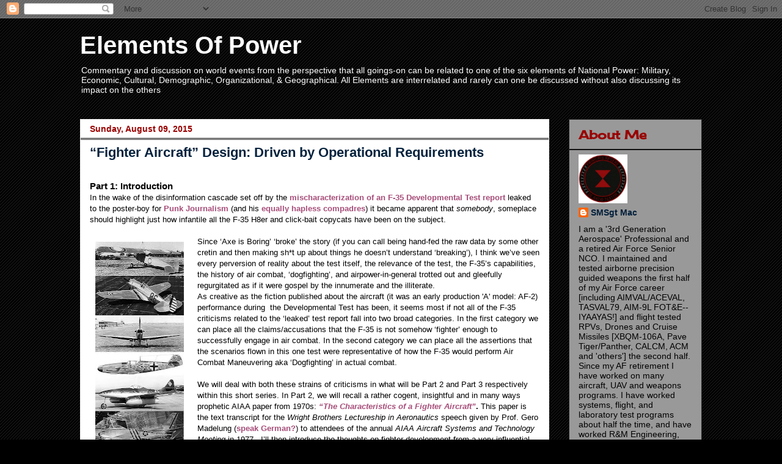

--- FILE ---
content_type: text/html; charset=UTF-8
request_url: https://elementsofpower.blogspot.com/2015/08/fighter-aircraft-design-driven-by.html
body_size: 22278
content:
<!DOCTYPE html>
<html class='v2' dir='ltr' lang='en'>
<head>
<link href='https://www.blogger.com/static/v1/widgets/335934321-css_bundle_v2.css' rel='stylesheet' type='text/css'/>
<meta content='width=1100' name='viewport'/>
<meta content='text/html; charset=UTF-8' http-equiv='Content-Type'/>
<meta content='blogger' name='generator'/>
<link href='https://elementsofpower.blogspot.com/favicon.ico' rel='icon' type='image/x-icon'/>
<link href='http://elementsofpower.blogspot.com/2015/08/fighter-aircraft-design-driven-by.html' rel='canonical'/>
<link rel="alternate" type="application/atom+xml" title="Elements Of Power - Atom" href="https://elementsofpower.blogspot.com/feeds/posts/default" />
<link rel="alternate" type="application/rss+xml" title="Elements Of Power - RSS" href="https://elementsofpower.blogspot.com/feeds/posts/default?alt=rss" />
<link rel="service.post" type="application/atom+xml" title="Elements Of Power - Atom" href="https://www.blogger.com/feeds/21894908/posts/default" />

<link rel="alternate" type="application/atom+xml" title="Elements Of Power - Atom" href="https://elementsofpower.blogspot.com/feeds/1331635132893848428/comments/default" />
<!--Can't find substitution for tag [blog.ieCssRetrofitLinks]-->
<link href='https://blogger.googleusercontent.com/img/b/R29vZ2xl/AVvXsEhVn4c1D_a1o4gWm1UiLXbBx9Vvz_MZKdvEXduqWNS5-LNt3r6Qs8j0WspZ9lXi5ozav91aW7AS-Dz-8VPKP0fL6uk3MAnvaZyOTWe4ZealEym8NWyADizYrOQhXgMpAaI3ClhzmQ/s640/early-milestone-aircraft.jpg' rel='image_src'/>
<meta content='http://elementsofpower.blogspot.com/2015/08/fighter-aircraft-design-driven-by.html' property='og:url'/>
<meta content='“Fighter Aircraft” Design: Driven by Operational Requirements' property='og:title'/>
<meta content='  Part 1: Introduction  In the wake of the disinformation cascade set off by the mischaracterization of an F-35 Developmental Test report  l...' property='og:description'/>
<meta content='https://blogger.googleusercontent.com/img/b/R29vZ2xl/AVvXsEhVn4c1D_a1o4gWm1UiLXbBx9Vvz_MZKdvEXduqWNS5-LNt3r6Qs8j0WspZ9lXi5ozav91aW7AS-Dz-8VPKP0fL6uk3MAnvaZyOTWe4ZealEym8NWyADizYrOQhXgMpAaI3ClhzmQ/w1200-h630-p-k-no-nu/early-milestone-aircraft.jpg' property='og:image'/>
<title>Elements Of Power: &#8220;Fighter Aircraft&#8221; Design: Driven by Operational Requirements</title>
<style type='text/css'>@font-face{font-family:'Cherry Cream Soda';font-style:normal;font-weight:400;font-display:swap;src:url(//fonts.gstatic.com/s/cherrycreamsoda/v21/UMBIrOxBrW6w2FFyi9paG0fdVdRciQd9A98ZD47H.woff2)format('woff2');unicode-range:U+0000-00FF,U+0131,U+0152-0153,U+02BB-02BC,U+02C6,U+02DA,U+02DC,U+0304,U+0308,U+0329,U+2000-206F,U+20AC,U+2122,U+2191,U+2193,U+2212,U+2215,U+FEFF,U+FFFD;}</style>
<style id='page-skin-1' type='text/css'><!--
/*
-----------------------------------------------
Blogger Template Style
Name:     Awesome Inc.
Designer: Tina Chen
URL:      tinachen.org
----------------------------------------------- */
/* Content
----------------------------------------------- */
body {
font: normal normal 13px Arial, Tahoma, Helvetica, FreeSans, sans-serif;
color: #000000;
background: #000000 url(//www.blogblog.com/1kt/awesomeinc/body_background_dark.png) repeat fixed top left;
}
html body .content-outer {
min-width: 0;
max-width: 100%;
width: 100%;
}
a:link {
text-decoration: none;
color: #a64d79;
}
a:visited {
text-decoration: none;
color: #dc6fa7;
}
a:hover {
text-decoration: underline;
color: #6fdca3;
}
.body-fauxcolumn-outer .cap-top {
position: absolute;
z-index: 1;
height: 276px;
width: 100%;
background: transparent none repeat-x scroll top left;
_background-image: none;
}
/* Columns
----------------------------------------------- */
.content-inner {
padding: 0;
}
.header-inner .section {
margin: 0 16px;
}
.tabs-inner .section {
margin: 0 16px;
}
.main-inner {
padding-top: 30px;
}
.main-inner .column-center-inner,
.main-inner .column-left-inner,
.main-inner .column-right-inner {
padding: 0 5px;
}
*+html body .main-inner .column-center-inner {
margin-top: -30px;
}
#layout .main-inner .column-center-inner {
margin-top: 0;
}
/* Header
----------------------------------------------- */
.header-outer {
margin: 0 0 0 0;
background: transparent none repeat scroll 0 0;
}
.Header h1 {
font: normal bold 40px Arial, Tahoma, Helvetica, FreeSans, sans-serif;
color: #ffffff;
text-shadow: 0 0 -1px #000000;
}
.Header h1 a {
color: #ffffff;
}
.Header .description {
font: normal normal 14px Arial, Tahoma, Helvetica, FreeSans, sans-serif;
color: #ffffff;
}
.header-inner .Header .titlewrapper,
.header-inner .Header .descriptionwrapper {
padding-left: 0;
padding-right: 0;
margin-bottom: 0;
}
.header-inner .Header .titlewrapper {
padding-top: 22px;
}
/* Tabs
----------------------------------------------- */
.tabs-outer {
overflow: hidden;
position: relative;
background: #141414 none repeat scroll 0 0;
}
#layout .tabs-outer {
overflow: visible;
}
.tabs-cap-top, .tabs-cap-bottom {
position: absolute;
width: 100%;
border-top: 1px solid #222222;
}
.tabs-cap-bottom {
bottom: 0;
}
.tabs-inner .widget li a {
display: inline-block;
margin: 0;
padding: .6em 1.5em;
font: normal bold 14px Arial, Tahoma, Helvetica, FreeSans, sans-serif;
color: #000000;
border-top: 1px solid #222222;
border-bottom: 1px solid #222222;
border-left: 1px solid #222222;
height: 16px;
line-height: 16px;
}
.tabs-inner .widget li:last-child a {
border-right: 1px solid #222222;
}
.tabs-inner .widget li.selected a, .tabs-inner .widget li a:hover {
background: #444444 none repeat-x scroll 0 -100px;
color: #000000;
}
/* Headings
----------------------------------------------- */
h2 {
font: normal bold 20px Cherry Cream Soda;
color: #990000;
}
/* Widgets
----------------------------------------------- */
.main-inner .section {
margin: 0 27px;
padding: 0;
}
.main-inner .column-left-outer,
.main-inner .column-right-outer {
margin-top: 0;
}
#layout .main-inner .column-left-outer,
#layout .main-inner .column-right-outer {
margin-top: 0;
}
.main-inner .column-left-inner,
.main-inner .column-right-inner {
background: transparent none repeat 0 0;
-moz-box-shadow: 0 0 0 rgba(0, 0, 0, .2);
-webkit-box-shadow: 0 0 0 rgba(0, 0, 0, .2);
-goog-ms-box-shadow: 0 0 0 rgba(0, 0, 0, .2);
box-shadow: 0 0 0 rgba(0, 0, 0, .2);
-moz-border-radius: 0;
-webkit-border-radius: 0;
-goog-ms-border-radius: 0;
border-radius: 0;
}
#layout .main-inner .column-left-inner,
#layout .main-inner .column-right-inner {
margin-top: 0;
}
.sidebar .widget {
font: normal normal 14px Arial, Tahoma, Helvetica, FreeSans, sans-serif;
color: #000000;
}
.sidebar .widget a:link {
color: #03203b;
}
.sidebar .widget a:visited {
color: #dc6fa7;
}
.sidebar .widget a:hover {
color: #6fdca3;
}
.sidebar .widget h2 {
text-shadow: 0 0 -1px #000000;
}
.main-inner .widget {
background-color: #999999;
border: 1px solid #222222;
padding: 0 15px 15px;
margin: 20px -16px;
-moz-box-shadow: 0 0 0 rgba(0, 0, 0, .2);
-webkit-box-shadow: 0 0 0 rgba(0, 0, 0, .2);
-goog-ms-box-shadow: 0 0 0 rgba(0, 0, 0, .2);
box-shadow: 0 0 0 rgba(0, 0, 0, .2);
-moz-border-radius: 0;
-webkit-border-radius: 0;
-goog-ms-border-radius: 0;
border-radius: 0;
}
.main-inner .widget h2 {
margin: 0 -15px;
padding: .6em 15px .5em;
border-bottom: 1px solid #000000;
}
.footer-inner .widget h2 {
padding: 0 0 .4em;
border-bottom: 1px solid #000000;
}
.main-inner .widget h2 + div, .footer-inner .widget h2 + div {
border-top: 1px solid #222222;
padding-top: 8px;
}
.main-inner .widget .widget-content {
margin: 0 -15px;
padding: 7px 15px 0;
}
.main-inner .widget ul, .main-inner .widget #ArchiveList ul.flat {
margin: -8px -15px 0;
padding: 0;
list-style: none;
}
.main-inner .widget #ArchiveList {
margin: -8px 0 0;
}
.main-inner .widget ul li, .main-inner .widget #ArchiveList ul.flat li {
padding: .5em 15px;
text-indent: 0;
color: #666666;
border-top: 1px solid #222222;
border-bottom: 1px solid #000000;
}
.main-inner .widget #ArchiveList ul li {
padding-top: .25em;
padding-bottom: .25em;
}
.main-inner .widget ul li:first-child, .main-inner .widget #ArchiveList ul.flat li:first-child {
border-top: none;
}
.main-inner .widget ul li:last-child, .main-inner .widget #ArchiveList ul.flat li:last-child {
border-bottom: none;
}
.post-body {
position: relative;
}
.main-inner .widget .post-body ul {
padding: 0 2.5em;
margin: .5em 0;
list-style: disc;
}
.main-inner .widget .post-body ul li {
padding: 0.25em 0;
margin-bottom: .25em;
color: #000000;
border: none;
}
.footer-inner .widget ul {
padding: 0;
list-style: none;
}
.widget .zippy {
color: #666666;
}
/* Posts
----------------------------------------------- */
body .main-inner .Blog {
padding: 0;
margin-bottom: 1em;
background-color: transparent;
border: none;
-moz-box-shadow: 0 0 0 rgba(0, 0, 0, 0);
-webkit-box-shadow: 0 0 0 rgba(0, 0, 0, 0);
-goog-ms-box-shadow: 0 0 0 rgba(0, 0, 0, 0);
box-shadow: 0 0 0 rgba(0, 0, 0, 0);
}
.main-inner .section:last-child .Blog:last-child {
padding: 0;
margin-bottom: 1em;
}
.main-inner .widget h2.date-header {
margin: 0 -15px 1px;
padding: 0 0 0 0;
font: normal bold 14px Arial, Tahoma, Helvetica, FreeSans, sans-serif;
color: #990000;
background: transparent none no-repeat scroll top left;
border-top: 0 solid transparent;
border-bottom: 1px solid #000000;
-moz-border-radius-topleft: 0;
-moz-border-radius-topright: 0;
-webkit-border-top-left-radius: 0;
-webkit-border-top-right-radius: 0;
border-top-left-radius: 0;
border-top-right-radius: 0;
position: static;
bottom: 100%;
right: 15px;
text-shadow: 0 0 -1px #000000;
}
.main-inner .widget h2.date-header span {
font: normal bold 14px Arial, Tahoma, Helvetica, FreeSans, sans-serif;
display: block;
padding: .5em 15px;
border-left: 0 solid transparent;
border-right: 0 solid transparent;
}
.date-outer {
position: relative;
margin: 30px 0 20px;
padding: 0 15px;
background-color: #ffffff;
border: 1px solid #f3f3f3;
-moz-box-shadow: 0 0 0 rgba(0, 0, 0, .2);
-webkit-box-shadow: 0 0 0 rgba(0, 0, 0, .2);
-goog-ms-box-shadow: 0 0 0 rgba(0, 0, 0, .2);
box-shadow: 0 0 0 rgba(0, 0, 0, .2);
-moz-border-radius: 0;
-webkit-border-radius: 0;
-goog-ms-border-radius: 0;
border-radius: 0;
}
.date-outer:first-child {
margin-top: 0;
}
.date-outer:last-child {
margin-bottom: 20px;
-moz-border-radius-bottomleft: 0;
-moz-border-radius-bottomright: 0;
-webkit-border-bottom-left-radius: 0;
-webkit-border-bottom-right-radius: 0;
-goog-ms-border-bottom-left-radius: 0;
-goog-ms-border-bottom-right-radius: 0;
border-bottom-left-radius: 0;
border-bottom-right-radius: 0;
}
.date-posts {
margin: 0 -15px;
padding: 0 15px;
clear: both;
}
.post-outer, .inline-ad {
border-top: 1px solid #222222;
margin: 0 -15px;
padding: 15px 15px;
}
.post-outer {
padding-bottom: 10px;
}
.post-outer:first-child {
padding-top: 0;
border-top: none;
}
.post-outer:last-child, .inline-ad:last-child {
border-bottom: none;
}
.post-body {
position: relative;
}
.post-body img {
padding: 8px;
background: transparent;
border: 1px solid transparent;
-moz-box-shadow: 0 0 0 rgba(0, 0, 0, .2);
-webkit-box-shadow: 0 0 0 rgba(0, 0, 0, .2);
box-shadow: 0 0 0 rgba(0, 0, 0, .2);
-moz-border-radius: 0;
-webkit-border-radius: 0;
border-radius: 0;
}
h3.post-title, h4 {
font: normal bold 22px Arial, Tahoma, Helvetica, FreeSans, sans-serif;
color: #05223d;
}
h3.post-title a {
font: normal bold 22px Arial, Tahoma, Helvetica, FreeSans, sans-serif;
color: #05223d;
}
h3.post-title a:hover {
color: #6fdca3;
text-decoration: underline;
}
.post-header {
margin: 0 0 1em;
}
.post-body {
line-height: 1.4;
}
.post-outer h2 {
color: #000000;
}
.post-footer {
margin: 1.5em 0 0;
}
#blog-pager {
padding: 15px;
font-size: 120%;
background-color: #ffffff;
border: 1px solid #222222;
-moz-box-shadow: 0 0 0 rgba(0, 0, 0, .2);
-webkit-box-shadow: 0 0 0 rgba(0, 0, 0, .2);
-goog-ms-box-shadow: 0 0 0 rgba(0, 0, 0, .2);
box-shadow: 0 0 0 rgba(0, 0, 0, .2);
-moz-border-radius: 0;
-webkit-border-radius: 0;
-goog-ms-border-radius: 0;
border-radius: 0;
-moz-border-radius-topleft: 0;
-moz-border-radius-topright: 0;
-webkit-border-top-left-radius: 0;
-webkit-border-top-right-radius: 0;
-goog-ms-border-top-left-radius: 0;
-goog-ms-border-top-right-radius: 0;
border-top-left-radius: 0;
border-top-right-radius-topright: 0;
margin-top: 1em;
}
.blog-feeds, .post-feeds {
margin: 1em 0;
text-align: center;
color: #000000;
}
.blog-feeds a, .post-feeds a {
color: #03203b;
}
.blog-feeds a:visited, .post-feeds a:visited {
color: #dc6fa7;
}
.blog-feeds a:hover, .post-feeds a:hover {
color: #6fdca3;
}
.post-outer .comments {
margin-top: 2em;
}
/* Comments
----------------------------------------------- */
.comments .comments-content .icon.blog-author {
background-repeat: no-repeat;
background-image: url([data-uri]);
}
.comments .comments-content .loadmore a {
border-top: 1px solid #222222;
border-bottom: 1px solid #222222;
}
.comments .continue {
border-top: 2px solid #222222;
}
/* Footer
----------------------------------------------- */
.footer-outer {
margin: -0 0 -1px;
padding: 0 0 0;
color: #000000;
overflow: hidden;
}
.footer-fauxborder-left {
border-top: 1px solid #222222;
background: #141414 none repeat scroll 0 0;
-moz-box-shadow: 0 0 0 rgba(0, 0, 0, .2);
-webkit-box-shadow: 0 0 0 rgba(0, 0, 0, .2);
-goog-ms-box-shadow: 0 0 0 rgba(0, 0, 0, .2);
box-shadow: 0 0 0 rgba(0, 0, 0, .2);
margin: 0 -0;
}
/* Mobile
----------------------------------------------- */
body.mobile {
background-size: auto;
}
.mobile .body-fauxcolumn-outer {
background: transparent none repeat scroll top left;
}
*+html body.mobile .main-inner .column-center-inner {
margin-top: 0;
}
.mobile .main-inner .widget {
padding: 0 0 15px;
}
.mobile .main-inner .widget h2 + div,
.mobile .footer-inner .widget h2 + div {
border-top: none;
padding-top: 0;
}
.mobile .footer-inner .widget h2 {
padding: 0.5em 0;
border-bottom: none;
}
.mobile .main-inner .widget .widget-content {
margin: 0;
padding: 7px 0 0;
}
.mobile .main-inner .widget ul,
.mobile .main-inner .widget #ArchiveList ul.flat {
margin: 0 -15px 0;
}
.mobile .main-inner .widget h2.date-header {
right: 0;
}
.mobile .date-header span {
padding: 0.4em 0;
}
.mobile .date-outer:first-child {
margin-bottom: 0;
border: 1px solid #f3f3f3;
-moz-border-radius-topleft: 0;
-moz-border-radius-topright: 0;
-webkit-border-top-left-radius: 0;
-webkit-border-top-right-radius: 0;
-goog-ms-border-top-left-radius: 0;
-goog-ms-border-top-right-radius: 0;
border-top-left-radius: 0;
border-top-right-radius: 0;
}
.mobile .date-outer {
border-color: #f3f3f3;
border-width: 0 1px 1px;
}
.mobile .date-outer:last-child {
margin-bottom: 0;
}
.mobile .main-inner {
padding: 0;
}
.mobile .header-inner .section {
margin: 0;
}
.mobile .post-outer, .mobile .inline-ad {
padding: 5px 0;
}
.mobile .tabs-inner .section {
margin: 0 10px;
}
.mobile .main-inner .widget h2 {
margin: 0;
padding: 0;
}
.mobile .main-inner .widget h2.date-header span {
padding: 0;
}
.mobile .main-inner .widget .widget-content {
margin: 0;
padding: 7px 0 0;
}
.mobile #blog-pager {
border: 1px solid transparent;
background: #141414 none repeat scroll 0 0;
}
.mobile .main-inner .column-left-inner,
.mobile .main-inner .column-right-inner {
background: transparent none repeat 0 0;
-moz-box-shadow: none;
-webkit-box-shadow: none;
-goog-ms-box-shadow: none;
box-shadow: none;
}
.mobile .date-posts {
margin: 0;
padding: 0;
}
.mobile .footer-fauxborder-left {
margin: 0;
border-top: inherit;
}
.mobile .main-inner .section:last-child .Blog:last-child {
margin-bottom: 0;
}
.mobile-index-contents {
color: #000000;
}
.mobile .mobile-link-button {
background: #a64d79 none repeat scroll 0 0;
}
.mobile-link-button a:link, .mobile-link-button a:visited {
color: #ffffff;
}
.mobile .tabs-inner .PageList .widget-content {
background: transparent;
border-top: 1px solid;
border-color: #222222;
color: #000000;
}
.mobile .tabs-inner .PageList .widget-content .pagelist-arrow {
border-left: 1px solid #222222;
}

--></style>
<style id='template-skin-1' type='text/css'><!--
body {
min-width: 1050px;
}
.content-outer, .content-fauxcolumn-outer, .region-inner {
min-width: 1050px;
max-width: 1050px;
_width: 1050px;
}
.main-inner .columns {
padding-left: 0px;
padding-right: 250px;
}
.main-inner .fauxcolumn-center-outer {
left: 0px;
right: 250px;
/* IE6 does not respect left and right together */
_width: expression(this.parentNode.offsetWidth -
parseInt("0px") -
parseInt("250px") + 'px');
}
.main-inner .fauxcolumn-left-outer {
width: 0px;
}
.main-inner .fauxcolumn-right-outer {
width: 250px;
}
.main-inner .column-left-outer {
width: 0px;
right: 100%;
margin-left: -0px;
}
.main-inner .column-right-outer {
width: 250px;
margin-right: -250px;
}
#layout {
min-width: 0;
}
#layout .content-outer {
min-width: 0;
width: 800px;
}
#layout .region-inner {
min-width: 0;
width: auto;
}
body#layout div.add_widget {
padding: 8px;
}
body#layout div.add_widget a {
margin-left: 32px;
}
--></style>
<link href='https://www.blogger.com/dyn-css/authorization.css?targetBlogID=21894908&amp;zx=16f85016-4c19-4ba4-9795-af45add4b095' media='none' onload='if(media!=&#39;all&#39;)media=&#39;all&#39;' rel='stylesheet'/><noscript><link href='https://www.blogger.com/dyn-css/authorization.css?targetBlogID=21894908&amp;zx=16f85016-4c19-4ba4-9795-af45add4b095' rel='stylesheet'/></noscript>
<meta name='google-adsense-platform-account' content='ca-host-pub-1556223355139109'/>
<meta name='google-adsense-platform-domain' content='blogspot.com'/>

</head>
<body class='loading variant-dark'>
<div class='navbar section' id='navbar' name='Navbar'><div class='widget Navbar' data-version='1' id='Navbar1'><script type="text/javascript">
    function setAttributeOnload(object, attribute, val) {
      if(window.addEventListener) {
        window.addEventListener('load',
          function(){ object[attribute] = val; }, false);
      } else {
        window.attachEvent('onload', function(){ object[attribute] = val; });
      }
    }
  </script>
<div id="navbar-iframe-container"></div>
<script type="text/javascript" src="https://apis.google.com/js/platform.js"></script>
<script type="text/javascript">
      gapi.load("gapi.iframes:gapi.iframes.style.bubble", function() {
        if (gapi.iframes && gapi.iframes.getContext) {
          gapi.iframes.getContext().openChild({
              url: 'https://www.blogger.com/navbar/21894908?po\x3d1331635132893848428\x26origin\x3dhttps://elementsofpower.blogspot.com',
              where: document.getElementById("navbar-iframe-container"),
              id: "navbar-iframe"
          });
        }
      });
    </script><script type="text/javascript">
(function() {
var script = document.createElement('script');
script.type = 'text/javascript';
script.src = '//pagead2.googlesyndication.com/pagead/js/google_top_exp.js';
var head = document.getElementsByTagName('head')[0];
if (head) {
head.appendChild(script);
}})();
</script>
</div></div>
<div class='body-fauxcolumns'>
<div class='fauxcolumn-outer body-fauxcolumn-outer'>
<div class='cap-top'>
<div class='cap-left'></div>
<div class='cap-right'></div>
</div>
<div class='fauxborder-left'>
<div class='fauxborder-right'></div>
<div class='fauxcolumn-inner'>
</div>
</div>
<div class='cap-bottom'>
<div class='cap-left'></div>
<div class='cap-right'></div>
</div>
</div>
</div>
<div class='content'>
<div class='content-fauxcolumns'>
<div class='fauxcolumn-outer content-fauxcolumn-outer'>
<div class='cap-top'>
<div class='cap-left'></div>
<div class='cap-right'></div>
</div>
<div class='fauxborder-left'>
<div class='fauxborder-right'></div>
<div class='fauxcolumn-inner'>
</div>
</div>
<div class='cap-bottom'>
<div class='cap-left'></div>
<div class='cap-right'></div>
</div>
</div>
</div>
<div class='content-outer'>
<div class='content-cap-top cap-top'>
<div class='cap-left'></div>
<div class='cap-right'></div>
</div>
<div class='fauxborder-left content-fauxborder-left'>
<div class='fauxborder-right content-fauxborder-right'></div>
<div class='content-inner'>
<header>
<div class='header-outer'>
<div class='header-cap-top cap-top'>
<div class='cap-left'></div>
<div class='cap-right'></div>
</div>
<div class='fauxborder-left header-fauxborder-left'>
<div class='fauxborder-right header-fauxborder-right'></div>
<div class='region-inner header-inner'>
<div class='header section' id='header' name='Header'><div class='widget Header' data-version='1' id='Header1'>
<div id='header-inner'>
<div class='titlewrapper'>
<h1 class='title'>
<a href='https://elementsofpower.blogspot.com/'>
Elements Of Power
</a>
</h1>
</div>
<div class='descriptionwrapper'>
<p class='description'><span>Commentary and discussion on world events from the perspective that all goings-on can be related to one of the six elements of National Power: Military, Economic, Cultural, Demographic, Organizational, &amp; Geographical. All Elements are interrelated and rarely can one be discussed without also discussing its impact on the others</span></p>
</div>
</div>
</div></div>
</div>
</div>
<div class='header-cap-bottom cap-bottom'>
<div class='cap-left'></div>
<div class='cap-right'></div>
</div>
</div>
</header>
<div class='tabs-outer'>
<div class='tabs-cap-top cap-top'>
<div class='cap-left'></div>
<div class='cap-right'></div>
</div>
<div class='fauxborder-left tabs-fauxborder-left'>
<div class='fauxborder-right tabs-fauxborder-right'></div>
<div class='region-inner tabs-inner'>
<div class='tabs no-items section' id='crosscol' name='Cross-Column'></div>
<div class='tabs no-items section' id='crosscol-overflow' name='Cross-Column 2'></div>
</div>
</div>
<div class='tabs-cap-bottom cap-bottom'>
<div class='cap-left'></div>
<div class='cap-right'></div>
</div>
</div>
<div class='main-outer'>
<div class='main-cap-top cap-top'>
<div class='cap-left'></div>
<div class='cap-right'></div>
</div>
<div class='fauxborder-left main-fauxborder-left'>
<div class='fauxborder-right main-fauxborder-right'></div>
<div class='region-inner main-inner'>
<div class='columns fauxcolumns'>
<div class='fauxcolumn-outer fauxcolumn-center-outer'>
<div class='cap-top'>
<div class='cap-left'></div>
<div class='cap-right'></div>
</div>
<div class='fauxborder-left'>
<div class='fauxborder-right'></div>
<div class='fauxcolumn-inner'>
</div>
</div>
<div class='cap-bottom'>
<div class='cap-left'></div>
<div class='cap-right'></div>
</div>
</div>
<div class='fauxcolumn-outer fauxcolumn-left-outer'>
<div class='cap-top'>
<div class='cap-left'></div>
<div class='cap-right'></div>
</div>
<div class='fauxborder-left'>
<div class='fauxborder-right'></div>
<div class='fauxcolumn-inner'>
</div>
</div>
<div class='cap-bottom'>
<div class='cap-left'></div>
<div class='cap-right'></div>
</div>
</div>
<div class='fauxcolumn-outer fauxcolumn-right-outer'>
<div class='cap-top'>
<div class='cap-left'></div>
<div class='cap-right'></div>
</div>
<div class='fauxborder-left'>
<div class='fauxborder-right'></div>
<div class='fauxcolumn-inner'>
</div>
</div>
<div class='cap-bottom'>
<div class='cap-left'></div>
<div class='cap-right'></div>
</div>
</div>
<!-- corrects IE6 width calculation -->
<div class='columns-inner'>
<div class='column-center-outer'>
<div class='column-center-inner'>
<div class='main section' id='main' name='Main'><div class='widget Blog' data-version='1' id='Blog1'>
<div class='blog-posts hfeed'>

          <div class="date-outer">
        
<h2 class='date-header'><span>Sunday, August 09, 2015</span></h2>

          <div class="date-posts">
        
<div class='post-outer'>
<div class='post hentry uncustomized-post-template' itemprop='blogPost' itemscope='itemscope' itemtype='http://schema.org/BlogPosting'>
<meta content='https://blogger.googleusercontent.com/img/b/R29vZ2xl/AVvXsEhVn4c1D_a1o4gWm1UiLXbBx9Vvz_MZKdvEXduqWNS5-LNt3r6Qs8j0WspZ9lXi5ozav91aW7AS-Dz-8VPKP0fL6uk3MAnvaZyOTWe4ZealEym8NWyADizYrOQhXgMpAaI3ClhzmQ/s640/early-milestone-aircraft.jpg' itemprop='image_url'/>
<meta content='21894908' itemprop='blogId'/>
<meta content='1331635132893848428' itemprop='postId'/>
<a name='1331635132893848428'></a>
<h3 class='post-title entry-title' itemprop='name'>
&#8220;Fighter Aircraft&#8221; Design: Driven by Operational Requirements
</h3>
<div class='post-header'>
<div class='post-header-line-1'></div>
</div>
<div class='post-body entry-content' id='post-body-1331635132893848428' itemprop='description articleBody'>
<br />
<h3>
Part 1: Introduction</h3>
In the wake of the disinformation cascade set off by the <b><a href="http://elementsofpower.blogspot.com/2015/06/david-axe-is-more-boring-than-ever.html">mischaracterization of an F-35 Developmental Test report</a></b> leaked to the poster-boy for <b><a href="http://elementsofpower.blogspot.com/2012/07/f-22-journalism-vs-punk-journalism.html">Punk Journalism</a></b> (and his <b><a href="https://medium.com/war-is-boring/when-is-the-f-35-not-a-dogfighter-when-it-s-convenient-2fb1f233f42">equally hapless compadres</a></b>) it became apparent that <i>somebody</i>, someplace should highlight just how infantile all the F-35 H8er and click-bait copycats have been on the subject.<br />
<br />
<a href="https://blogger.googleusercontent.com/img/b/R29vZ2xl/AVvXsEhVn4c1D_a1o4gWm1UiLXbBx9Vvz_MZKdvEXduqWNS5-LNt3r6Qs8j0WspZ9lXi5ozav91aW7AS-Dz-8VPKP0fL6uk3MAnvaZyOTWe4ZealEym8NWyADizYrOQhXgMpAaI3ClhzmQ/s1600/early-milestone-aircraft.jpg" imageanchor="1" style="clear: left; float: left; margin-bottom: 1em; margin-right: 1em;"><img border="0" height="640" src="https://blogger.googleusercontent.com/img/b/R29vZ2xl/AVvXsEhVn4c1D_a1o4gWm1UiLXbBx9Vvz_MZKdvEXduqWNS5-LNt3r6Qs8j0WspZ9lXi5ozav91aW7AS-Dz-8VPKP0fL6uk3MAnvaZyOTWe4ZealEym8NWyADizYrOQhXgMpAaI3ClhzmQ/s640/early-milestone-aircraft.jpg" width="145" /></a>Since &#8216;Axe is Boring&#8217; &#8216;broke&#8217; the story (if you can call being hand-fed the raw data by some other cretin and then making sh*t up about things he doesn&#8217;t understand &#8216;breaking&#8217;), I think we&#8217;ve seen every perversion of reality about the test itself, the relevance of the test, the F-35&#8217;s capabilities, the history of air combat, &#8216;dogfighting&#8217;, and airpower-in-general trotted out and gleefully regurgitated as if it were gospel by the innumerate and the illiterate.<br />
As creative as the fiction published about the aircraft (it was an early production 'A' model: AF-2) performance during &nbsp;the Developmental Test has been, it seems most if not all of the F-35 criticisms related to the &#8216;leaked&#8217; test report fall into two broad categories. In the first category we can place all the claims/accusations that the F-35 is not somehow &#8216;fighter&#8217; enough to successfully engage in air combat. In the second category we can place all the assertions that the scenarios flown in this one test were representative of how the F-35 would perform Air Combat Maneuvering aka &#8216;Dogfighting&#8217; in actual combat.<br />
<br />
We will deal with both these strains of criticisms in what will be Part 2 and Part 3 respectively within this short series. In Part 2, we will recall a rather cogent, insightful and in many ways prophetic AIAA paper from 1970s:<b> <i><a href="http://arc.aiaa.org/doi/abs/10.2514/6.1977-1219">&#8220;The Characteristics of a Fighter Aircraft&#8221;</a></i>.</b> This paper is the text transcript for the <i>Wright Brothers Lectureship in Aeronautics</i> speech given by Prof. Gero Madelung (<b><a href="http://www.flugmuseum-messerschmitt.de/Feature-Area/Me_109-THE_REAL_STORY/index.html">speak German?</a></b>) to attendees of the annual <i>AIAA Aircraft Systems and Technology Meeting</i> in 1977. &nbsp;I&#8217;ll then introduce the thoughts on fighter development from a very influential and widely-cited engineer (among aircraft design types anyway) who among other things can be considered the originator of the concept &#8216;supermaneuverability&#8217;. &nbsp;Thus, Part 2 (which may have to be broken into sub-parts if it gets too unwieldy) will bring us up to speed on top-level &#8216;fighter&#8217; aircraft design drivers right up to the present-day state-of-the-art, and maybe a peek or two at the future.<br />
<br />
Whereas Part 2 will provide proper background and perspective, Part 3 will be where the perspective will be applied and so will be more &#8216;analytical&#8217;. We will break down a 1 vs. 1 air combat scenario into a high-level conceptual model of constituent phases and associated combatant states. Then we will apprise the F-35&#8217;s potential advantages and disadvantages at different points of reference during engagement scenarios as it moves into and out of those phases and states and under what conditions it can navigate its way through those phases and states. We will also weigh the relevance of those advantages/disadvantages to possible combat outcomes.<br />
<br />
Part 3 will take some time to complete after Part 2, so I will ask the readers to bear with me on any delays, or perhaps I will invite comment on aspects of the approach to Part 3 as I build the conceptual model. We should not have to account for probability of outcomes and only illuminate the &#8216;possibilities&#8217; for discussion-- which will simplify the problem significantly but not to the point that careful construction will not still be necessary just to avoid oversimplification on the one hand or sophistry on the other. This is the hard part of Part 3: to make complete enough to be valid and convey meaning, not so complete that too many eyes glaze over. The topic would be a lot easier for me to treat if there were more authorized references to the F-35&#8217;s Developmental Test that I could tie into, but we&#8217;ll muddle through without them somehow.<br />
<br />
This is also probably going to seem awfully obvious and trivial in many places to some, but I want to have a single reference to point non-technical minds to in the future. -- Because this is one of those topics where you could get worn out just beating down the same stupidity and misperceptions every time they pop up. <br />
Finally, in each part I will include a reminder:<br />
<blockquote class="tr_bq" style="text-align: left;">
<div style="text-align: center;">
<b>NOTE:</b></div>
<i>Nowhere in this series of posts, or in any other posts the reader will find here, is the assertion made that &#8216;maneuverability&#8217; (<b><a href="http://elementsofpower.blogspot.com/2013/04/a-backgrounder-on-energy-maneuverability.html">however one defines it</a></b>) is "unimportant"-- in the past, modern day or immediate future . This must be stated unambiguously up front because I've seen the tiresome broad-brush accusation of same made too-often when anyone dares challenge some closely held belief as to maneuverability&#8217;s relative importance to fighter design or dares challenge the vague reasons why many of the uninitiated <u>think</u> &#8220;maneuverability&#8221; is important.&nbsp;</i></blockquote>
This note won&#8217;t stop tired criticisms from arising, but it will make intelligent people stop and think before they paper any comment thread with false conclusions. And this series of posts isn&#8217;t for the people too stupid to know better anyway.<br />
<div>
<br />
Part 2 is <b><a href="http://elementsofpower.blogspot.com/2015/08/fighter-aircraft-design-part-2-driven.html">here</a></b></div>
<div style='clear: both;'></div>
</div>
<div class='post-footer'>
<div class='post-footer-line post-footer-line-1'>
<span class='post-author vcard'>
Posted by
<span class='fn' itemprop='author' itemscope='itemscope' itemtype='http://schema.org/Person'>
<meta content='https://www.blogger.com/profile/08126690689798203866' itemprop='url'/>
<a class='g-profile' href='https://www.blogger.com/profile/08126690689798203866' rel='author' title='author profile'>
<span itemprop='name'>SMSgt Mac</span>
</a>
</span>
</span>
<span class='post-timestamp'>
at
<meta content='http://elementsofpower.blogspot.com/2015/08/fighter-aircraft-design-driven-by.html' itemprop='url'/>
<a class='timestamp-link' href='https://elementsofpower.blogspot.com/2015/08/fighter-aircraft-design-driven-by.html' rel='bookmark' title='permanent link'><abbr class='published' itemprop='datePublished' title='2015-08-09T21:01:00-05:00'>21:01</abbr></a>
</span>
<span class='post-comment-link'>
</span>
<span class='post-icons'>
<span class='item-action'>
<a href='https://www.blogger.com/email-post/21894908/1331635132893848428' title='Email Post'>
<img alt='' class='icon-action' height='13' src='https://resources.blogblog.com/img/icon18_email.gif' width='18'/>
</a>
</span>
<span class='item-control blog-admin pid-857856304'>
<a href='https://www.blogger.com/post-edit.g?blogID=21894908&postID=1331635132893848428&from=pencil' title='Edit Post'>
<img alt='' class='icon-action' height='18' src='https://resources.blogblog.com/img/icon18_edit_allbkg.gif' width='18'/>
</a>
</span>
</span>
<div class='post-share-buttons goog-inline-block'>
<a class='goog-inline-block share-button sb-email' href='https://www.blogger.com/share-post.g?blogID=21894908&postID=1331635132893848428&target=email' target='_blank' title='Email This'><span class='share-button-link-text'>Email This</span></a><a class='goog-inline-block share-button sb-blog' href='https://www.blogger.com/share-post.g?blogID=21894908&postID=1331635132893848428&target=blog' onclick='window.open(this.href, "_blank", "height=270,width=475"); return false;' target='_blank' title='BlogThis!'><span class='share-button-link-text'>BlogThis!</span></a><a class='goog-inline-block share-button sb-twitter' href='https://www.blogger.com/share-post.g?blogID=21894908&postID=1331635132893848428&target=twitter' target='_blank' title='Share to X'><span class='share-button-link-text'>Share to X</span></a><a class='goog-inline-block share-button sb-facebook' href='https://www.blogger.com/share-post.g?blogID=21894908&postID=1331635132893848428&target=facebook' onclick='window.open(this.href, "_blank", "height=430,width=640"); return false;' target='_blank' title='Share to Facebook'><span class='share-button-link-text'>Share to Facebook</span></a><a class='goog-inline-block share-button sb-pinterest' href='https://www.blogger.com/share-post.g?blogID=21894908&postID=1331635132893848428&target=pinterest' target='_blank' title='Share to Pinterest'><span class='share-button-link-text'>Share to Pinterest</span></a>
</div>
</div>
<div class='post-footer-line post-footer-line-2'>
<span class='post-labels'>
Labels:
<a href='https://elementsofpower.blogspot.com/search/label/Aerospace' rel='tag'>Aerospace</a>,
<a href='https://elementsofpower.blogspot.com/search/label/Air%20to%20Air%20Combat' rel='tag'>Air to Air Combat</a>,
<a href='https://elementsofpower.blogspot.com/search/label/Airpower' rel='tag'>Airpower</a>,
<a href='https://elementsofpower.blogspot.com/search/label/F-35' rel='tag'>F-35</a>,
<a href='https://elementsofpower.blogspot.com/search/label/History' rel='tag'>History</a>,
<a href='https://elementsofpower.blogspot.com/search/label/National%20Defense' rel='tag'>National Defense</a>,
<a href='https://elementsofpower.blogspot.com/search/label/Punk%20Journalism' rel='tag'>Punk Journalism</a>,
<a href='https://elementsofpower.blogspot.com/search/label/Stealth%20Revolution' rel='tag'>Stealth Revolution</a>
</span>
</div>
<div class='post-footer-line post-footer-line-3'>
<span class='post-location'>
</span>
</div>
</div>
</div>
<div class='comments' id='comments'>
<a name='comments'></a>
<h4>9 comments:</h4>
<div id='Blog1_comments-block-wrapper'>
<dl class='avatar-comment-indent' id='comments-block'>
<dt class='comment-author ' id='c7769031431464160134'>
<a name='c7769031431464160134'></a>
<div class="avatar-image-container avatar-stock"><span dir="ltr"><a href="https://www.blogger.com/profile/18219258656235692063" target="" rel="nofollow" onclick="" class="avatar-hovercard" id="av-7769031431464160134-18219258656235692063"><img src="//www.blogger.com/img/blogger_logo_round_35.png" width="35" height="35" alt="" title="Unknown">

</a></span></div>
<a href='https://www.blogger.com/profile/18219258656235692063' rel='nofollow'>Unknown</a>
said...
</dt>
<dd class='comment-body' id='Blog1_cmt-7769031431464160134'>
<p>
can&#39;t wait to read it
</p>
</dd>
<dd class='comment-footer'>
<span class='comment-timestamp'>
<a href='https://elementsofpower.blogspot.com/2015/08/fighter-aircraft-design-driven-by.html?showComment=1439262160126#c7769031431464160134' title='comment permalink'>
Mon Aug 10, 10:02:00 PM
</a>
<span class='item-control blog-admin pid-1424732398'>
<a class='comment-delete' href='https://www.blogger.com/comment/delete/21894908/7769031431464160134' title='Delete Comment'>
<img src='https://resources.blogblog.com/img/icon_delete13.gif'/>
</a>
</span>
</span>
</dd>
<dt class='comment-author ' id='c3675715793118003235'>
<a name='c3675715793118003235'></a>
<div class="avatar-image-container avatar-stock"><span dir="ltr"><a href="https://www.blogger.com/profile/04155308911600092342" target="" rel="nofollow" onclick="" class="avatar-hovercard" id="av-3675715793118003235-04155308911600092342"><img src="//www.blogger.com/img/blogger_logo_round_35.png" width="35" height="35" alt="" title="AirPower">

</a></span></div>
<a href='https://www.blogger.com/profile/04155308911600092342' rel='nofollow'>AirPower</a>
said...
</dt>
<dd class='comment-body' id='Blog1_cmt-3675715793118003235'>
<p>
@ Tim, in the absence of data you conclude that the Aim-120D is an &#39;unknown&#39; vs the threat of DRFM jamming, a threat that has existed for many years  What about the Aim-120C7 being tested against high end &#39;threat represented&#39; Jamming equipped QF4. That news is a few years old. The D only builds on the capability over the C7 btw. If you look hard enough, you&#39;ll find information on the fact that the AMRAAM has been fired against a maneuvering target that utilizes representative jamming. They aren&#39;t going to throw out statistics and numbers just to please certain folks in the media that may have such an opinion (those that constantly bring arguments like &quot; Stealth is dead&quot; based on Russian and Chinese Radar OEM claims, AMRAAM won&#39;t work in a jam environment etc etc). What if there is a passive capability to home on to a jam? What then?? Again, material is available online..you just need to look a little harder.<br /><br />&quot;&quot;&quot;The new variant&#39;s anti-jamming performance was demonstrated last year when it shot down two targets protected by jamming. The first shot, conducted over the Eglin Test Range at Eglin Air Force Base, Florida, on 19 August 2003, resulted in a &#39;kill&#39; against a full-sized target defended by what Raytheon described as &quot;realistic electronic attack techniques&quot;, while the second was against a subscale target at White Sands Missile Range, New Mexico, on 6 September in the presence of &quot;complex electronic attack techniques&quot;. Both resulted in direct hits.&quot;&quot;&quot;<br /><br />https://www.scribd.com/doc/274204466/US-Plans-Improved-Missiles-to-Maintain-Air-To-Air-Supremacy<br /><br />The DRFM threat has existed and the entire Russian capability is built around DRFM protection front and back. Given we want to fight and win in complex BVR scenarios, unless one believes that the USAF is oblivious to facts that a simple google search could bring to light one has to take the little info that is made available and look at the classified budget to see where the investments are likely focused on when it comes to maintaining air-superiority something that the USAF has done for a long long time. 
</p>
</dd>
<dd class='comment-footer'>
<span class='comment-timestamp'>
<a href='https://elementsofpower.blogspot.com/2015/08/fighter-aircraft-design-driven-by.html?showComment=1439314917881#c3675715793118003235' title='comment permalink'>
Tue Aug 11, 12:41:00 PM
</a>
<span class='item-control blog-admin pid-1837173825'>
<a class='comment-delete' href='https://www.blogger.com/comment/delete/21894908/3675715793118003235' title='Delete Comment'>
<img src='https://resources.blogblog.com/img/icon_delete13.gif'/>
</a>
</span>
</span>
</dd>
<dt class='comment-author ' id='c6247014950799575661'>
<a name='c6247014950799575661'></a>
<div class="avatar-image-container avatar-stock"><span dir="ltr"><a href="https://www.blogger.com/profile/04155308911600092342" target="" rel="nofollow" onclick="" class="avatar-hovercard" id="av-6247014950799575661-04155308911600092342"><img src="//www.blogger.com/img/blogger_logo_round_35.png" width="35" height="35" alt="" title="AirPower">

</a></span></div>
<a href='https://www.blogger.com/profile/04155308911600092342' rel='nofollow'>AirPower</a>
said...
</dt>
<dd class='comment-body' id='Blog1_cmt-6247014950799575661'>
<p>
So nothing as far as solid data. We know there is something that is out there known as DRFM jamming. We don&#39;t know any data other than reports that the last two major versions of AMRAAM have been tested against both maneuvering and jamming targets. But we must conclude that the absence of data must point to similar &#39;overestimation&#39; of performance that was perhaps once done in history. If one assumes that we&#39;ll never learn from history, create and establish best practices based on historic wrongs than one can definitely carry on with that argument, otherwise current jet fighters should have the same reliability issues that the first generation jet fighters faced, or we should have never been able to create airframes that can survive 12,000 hours of high performance...because once upon a time we failed to properly design something because our data was not the most comprehensive. 
</p>
</dd>
<dd class='comment-footer'>
<span class='comment-timestamp'>
<a href='https://elementsofpower.blogspot.com/2015/08/fighter-aircraft-design-driven-by.html?showComment=1439332283324#c6247014950799575661' title='comment permalink'>
Tue Aug 11, 05:31:00 PM
</a>
<span class='item-control blog-admin pid-1837173825'>
<a class='comment-delete' href='https://www.blogger.com/comment/delete/21894908/6247014950799575661' title='Delete Comment'>
<img src='https://resources.blogblog.com/img/icon_delete13.gif'/>
</a>
</span>
</span>
</dd>
<dt class='comment-author ' id='c6011932646470366724'>
<a name='c6011932646470366724'></a>
<div class="avatar-image-container avatar-stock"><span dir="ltr"><a href="https://www.blogger.com/profile/04155308911600092342" target="" rel="nofollow" onclick="" class="avatar-hovercard" id="av-6011932646470366724-04155308911600092342"><img src="//www.blogger.com/img/blogger_logo_round_35.png" width="35" height="35" alt="" title="AirPower">

</a></span></div>
<a href='https://www.blogger.com/profile/04155308911600092342' rel='nofollow'>AirPower</a>
said...
</dt>
<dd class='comment-body' id='Blog1_cmt-6011932646470366724'>
<p>
Let me also flip this argument on its head..How have the advanced DRFM jammers and techniques performed against modern missile seekers ?? 
</p>
</dd>
<dd class='comment-footer'>
<span class='comment-timestamp'>
<a href='https://elementsofpower.blogspot.com/2015/08/fighter-aircraft-design-driven-by.html?showComment=1439332364485#c6011932646470366724' title='comment permalink'>
Tue Aug 11, 05:32:00 PM
</a>
<span class='item-control blog-admin pid-1837173825'>
<a class='comment-delete' href='https://www.blogger.com/comment/delete/21894908/6011932646470366724' title='Delete Comment'>
<img src='https://resources.blogblog.com/img/icon_delete13.gif'/>
</a>
</span>
</span>
</dd>
<dt class='comment-author blog-author' id='c2950035309966888371'>
<a name='c2950035309966888371'></a>
<div class="avatar-image-container vcard"><span dir="ltr"><a href="https://www.blogger.com/profile/08126690689798203866" target="" rel="nofollow" onclick="" class="avatar-hovercard" id="av-2950035309966888371-08126690689798203866"><img src="https://resources.blogblog.com/img/blank.gif" width="35" height="35" class="delayLoad" style="display: none;" longdesc="//blogger.googleusercontent.com/img/b/R29vZ2xl/AVvXsEiWv8ooQWWFMYBsHE1kiK-5_2b5GqaoxYBF_7-mVRJkDSTpoj1ufn7BGFobAYJp5uHylblNGG-W1P_CU1bts885XycAUOavJfbUNTPWG4nXLvBVD8lDoEfwkUqo9Hldjg/s45-c/TEST-6-approved.jpg" alt="" title="SMSgt Mac">

<noscript><img src="//blogger.googleusercontent.com/img/b/R29vZ2xl/AVvXsEiWv8ooQWWFMYBsHE1kiK-5_2b5GqaoxYBF_7-mVRJkDSTpoj1ufn7BGFobAYJp5uHylblNGG-W1P_CU1bts885XycAUOavJfbUNTPWG4nXLvBVD8lDoEfwkUqo9Hldjg/s45-c/TEST-6-approved.jpg" width="35" height="35" class="photo" alt=""></noscript></a></span></div>
<a href='https://www.blogger.com/profile/08126690689798203866' rel='nofollow'>SMSgt Mac</a>
said...
</dt>
<dd class='comment-body' id='Blog1_cmt-2950035309966888371'>
<p>
Sorry to now have you talking to ghosts Bring_it_on, but evidently Tim A not only forgot he was person non grata here, (see comments here: http://elementsofpower.blogspot.com/2015/06/david-axe-is-more-boring-than-ever.html) he seemed to believe he had sufficient standing to make requests/demands? WTFO?<br />I guess he also missed the part about &#39;high-level&#39; or interpreted it to mean &#39;end-game&#39;? <br />To cut any similar silliness off at the knees. I&#39;ve DONE (7-8 years ago, when it was still tedious building up a lot of &#39;first&#39; objects) the operational modeling including &#39;flyout&#39; and &#39;end-game&#39; with source data you will never see on the internet, and building vetted DoD &#39;mission&#39; scenarios that can simulate single combat up through theater-wide operations: not some tarted-up commercial &#39;shoot-em-up&#39; game with unknown guesses for GR&amp;As and linkages. I&#39;m not going to go into any detail about any results I&#39;ve seen except to say I&#39;m not in the least bit concerned about anything Tim A. seems to have a bug up his a** about. I COMPLETELY understand why those in the position to make the decisions about these kinds of things aren&#39;t unduly &#39;concerned&#39; either.     
</p>
</dd>
<dd class='comment-footer'>
<span class='comment-timestamp'>
<a href='https://elementsofpower.blogspot.com/2015/08/fighter-aircraft-design-driven-by.html?showComment=1439342989364#c2950035309966888371' title='comment permalink'>
Tue Aug 11, 08:29:00 PM
</a>
<span class='item-control blog-admin pid-857856304'>
<a class='comment-delete' href='https://www.blogger.com/comment/delete/21894908/2950035309966888371' title='Delete Comment'>
<img src='https://resources.blogblog.com/img/icon_delete13.gif'/>
</a>
</span>
</span>
</dd>
<dt class='comment-author ' id='c3032814442344672819'>
<a name='c3032814442344672819'></a>
<div class="avatar-image-container vcard"><span dir="ltr"><a href="https://www.blogger.com/profile/09295013525738248801" target="" rel="nofollow" onclick="" class="avatar-hovercard" id="av-3032814442344672819-09295013525738248801"><img src="https://resources.blogblog.com/img/blank.gif" width="35" height="35" class="delayLoad" style="display: none;" longdesc="//blogger.googleusercontent.com/img/b/R29vZ2xl/AVvXsEjtseedq_wNJKiOdk6De7aV3gFjmQ44JoAK-67ZkZWfiBw9OMm7S5VcrdMkPgXfv9IrjciZEAMtl7gB_uss4TPbYWWjh3fPnDHt1FVozfT1Gd3-ZS-gOU8DNMuqIOw28z4/s45-c/MacTavish+Crest.jpg" alt="" title="Angus McThag">

<noscript><img src="//blogger.googleusercontent.com/img/b/R29vZ2xl/AVvXsEjtseedq_wNJKiOdk6De7aV3gFjmQ44JoAK-67ZkZWfiBw9OMm7S5VcrdMkPgXfv9IrjciZEAMtl7gB_uss4TPbYWWjh3fPnDHt1FVozfT1Gd3-ZS-gOU8DNMuqIOw28z4/s45-c/MacTavish+Crest.jpg" width="35" height="35" class="photo" alt=""></noscript></a></span></div>
<a href='https://www.blogger.com/profile/09295013525738248801' rel='nofollow'>Angus McThag</a>
said...
</dt>
<dd class='comment-body' id='Blog1_cmt-3032814442344672819'>
<p>
I&#39;m a super layman with a lot of this, but I can&#39;t help but recall that F-105D&#39;s did manage to shoot down (a few) MiG-17Fs over Vietnam.<br /><br />I&#39;d think that alone would put paid to the idea that maneuverability is everything.
</p>
</dd>
<dd class='comment-footer'>
<span class='comment-timestamp'>
<a href='https://elementsofpower.blogspot.com/2015/08/fighter-aircraft-design-driven-by.html?showComment=1439348629848#c3032814442344672819' title='comment permalink'>
Tue Aug 11, 10:03:00 PM
</a>
<span class='item-control blog-admin pid-834228593'>
<a class='comment-delete' href='https://www.blogger.com/comment/delete/21894908/3032814442344672819' title='Delete Comment'>
<img src='https://resources.blogblog.com/img/icon_delete13.gif'/>
</a>
</span>
</span>
</dd>
<dt class='comment-author ' id='c1409070000805104563'>
<a name='c1409070000805104563'></a>
<div class="avatar-image-container avatar-stock"><span dir="ltr"><a href="https://www.blogger.com/profile/01694142610091567428" target="" rel="nofollow" onclick="" class="avatar-hovercard" id="av-1409070000805104563-01694142610091567428"><img src="//www.blogger.com/img/blogger_logo_round_35.png" width="35" height="35" alt="" title="Unknown">

</a></span></div>
<a href='https://www.blogger.com/profile/01694142610091567428' rel='nofollow'>Unknown</a>
said...
</dt>
<dd class='comment-body' id='Blog1_cmt-1409070000805104563'>
<p>
@Angus McThag<br />Even though Sprey has put out a lot of junk, I do have to agree that his basic premise in here (http://pogoarchives.org/labyrinth/09/08.pdf) that surprise, and the opportunity to exploit it, is the most important factor in killing the other guy in the sky. Hence the focus on LPI radar, IRST systems, stealth and other technologies that try to give the first strike to our guys.<br /><br />Even without surprise, maneuverability wasn&#39;t always needed. To take an example from WWII, Hellcats and Corsairs completely dominated the A6M Zero, despite the fact that they were much less agile. Hit-and-run tactics won the day over the skies of the Pacific. In late 1941, the Spit Mk V was being marauded by the FW-190A even though the Mk V had a much better turning circle. The 190 was simply faster and could utilize hit-and-run tactics so the Brits could never get close. (If it hadn&#39;t been for cooling problems on the BMW 801, the 190 would have been unmatched until mid 1942 when the Spitfire Mk IX was introduced.)
</p>
</dd>
<dd class='comment-footer'>
<span class='comment-timestamp'>
<a href='https://elementsofpower.blogspot.com/2015/08/fighter-aircraft-design-driven-by.html?showComment=1439529871838#c1409070000805104563' title='comment permalink'>
Fri Aug 14, 12:24:00 AM
</a>
<span class='item-control blog-admin pid-1227120672'>
<a class='comment-delete' href='https://www.blogger.com/comment/delete/21894908/1409070000805104563' title='Delete Comment'>
<img src='https://resources.blogblog.com/img/icon_delete13.gif'/>
</a>
</span>
</span>
</dd>
<dt class='comment-author ' id='c785624829403944098'>
<a name='c785624829403944098'></a>
<div class="avatar-image-container avatar-stock"><span dir="ltr"><a href="https://www.blogger.com/profile/03359796414832859686" target="" rel="nofollow" onclick="" class="avatar-hovercard" id="av-785624829403944098-03359796414832859686"><img src="//www.blogger.com/img/blogger_logo_round_35.png" width="35" height="35" alt="" title="S O">

</a></span></div>
<a href='https://www.blogger.com/profile/03359796414832859686' rel='nofollow'>S O</a>
said...
</dt>
<dd class='comment-body' id='Blog1_cmt-785624829403944098'>
<p>
The A6M wasn&#39;t really more agile than Hellcats - it was more manoeuvrable only at low speeds. The Hellcat pilots chose to fight at higher speeds.<br /><br />Other times such a choice of conditions led to stalemates, sucha s when Sea Harriers and Mirage III met in 1982 and often did nto engage decisively becuase neither was ready to fight teh way the other pilot preferred (Mirage pilots wanted to fight high, Harrier pilots preferred low - several encounters were ended only when fuel ran low).<br /><br /><br />About surprise; passive or LPI sensors and stealth are oriented at surprising the red pilot. The F-35&#39;s DAS is meant to prevent the blue pilot from getting surprised. I suppose this will become a must-have upgrade for all combat aircraft in the 2020&#39;s, and thus many efforts to achieve surprise will mostly be wasted.
</p>
</dd>
<dd class='comment-footer'>
<span class='comment-timestamp'>
<a href='https://elementsofpower.blogspot.com/2015/08/fighter-aircraft-design-driven-by.html?showComment=1440172863327#c785624829403944098' title='comment permalink'>
Fri Aug 21, 11:01:00 AM
</a>
<span class='item-control blog-admin pid-343969524'>
<a class='comment-delete' href='https://www.blogger.com/comment/delete/21894908/785624829403944098' title='Delete Comment'>
<img src='https://resources.blogblog.com/img/icon_delete13.gif'/>
</a>
</span>
</span>
</dd>
<dt class='comment-author blog-author' id='c4723505991215697454'>
<a name='c4723505991215697454'></a>
<div class="avatar-image-container vcard"><span dir="ltr"><a href="https://www.blogger.com/profile/08126690689798203866" target="" rel="nofollow" onclick="" class="avatar-hovercard" id="av-4723505991215697454-08126690689798203866"><img src="https://resources.blogblog.com/img/blank.gif" width="35" height="35" class="delayLoad" style="display: none;" longdesc="//blogger.googleusercontent.com/img/b/R29vZ2xl/AVvXsEiWv8ooQWWFMYBsHE1kiK-5_2b5GqaoxYBF_7-mVRJkDSTpoj1ufn7BGFobAYJp5uHylblNGG-W1P_CU1bts885XycAUOavJfbUNTPWG4nXLvBVD8lDoEfwkUqo9Hldjg/s45-c/TEST-6-approved.jpg" alt="" title="SMSgt Mac">

<noscript><img src="//blogger.googleusercontent.com/img/b/R29vZ2xl/AVvXsEiWv8ooQWWFMYBsHE1kiK-5_2b5GqaoxYBF_7-mVRJkDSTpoj1ufn7BGFobAYJp5uHylblNGG-W1P_CU1bts885XycAUOavJfbUNTPWG4nXLvBVD8lDoEfwkUqo9Hldjg/s45-c/TEST-6-approved.jpg" width="35" height="35" class="photo" alt=""></noscript></a></span></div>
<a href='https://www.blogger.com/profile/08126690689798203866' rel='nofollow'>SMSgt Mac</a>
said...
</dt>
<dd class='comment-body' id='Blog1_cmt-4723505991215697454'>
<p>
Sorry I didn&#39;t see your comment in the queue earlier SO.\<br />I agree and you point out what is the most important factor in determining who wins and who loses is who controls the time and conditions under which combat is entered. Surprise attack is the number one way this control has been applied, but if the enemy knows your there but can&#39;t &#39;touch&#39; you. In WW2 P-38s at altitude could engage the Zekes at will and dive away with near impunity, that too  was a form of control. I keep a copy of Martin Caiden&#39;s book &#39;Zero&#39;, coauthored by the Zero&#39;s designer and several Japanese fighter pilots, that made it very clear that until the Hellcats and the Corsairs started showing up in numbers, their biggest frustration was their helplessness against Lightings under normal conditions, and biggest prize was getting a Lightning pilot to screw up and engage in dogfighting at lower speeds and altitudes.    
</p>
</dd>
<dd class='comment-footer'>
<span class='comment-timestamp'>
<a href='https://elementsofpower.blogspot.com/2015/08/fighter-aircraft-design-driven-by.html?showComment=1440641671659#c4723505991215697454' title='comment permalink'>
Wed Aug 26, 09:14:00 PM
</a>
<span class='item-control blog-admin pid-857856304'>
<a class='comment-delete' href='https://www.blogger.com/comment/delete/21894908/4723505991215697454' title='Delete Comment'>
<img src='https://resources.blogblog.com/img/icon_delete13.gif'/>
</a>
</span>
</span>
</dd>
</dl>
</div>
<p class='comment-footer'>
<a href='https://www.blogger.com/comment/fullpage/post/21894908/1331635132893848428' onclick='javascript:window.open(this.href, "bloggerPopup", "toolbar=0,location=0,statusbar=1,menubar=0,scrollbars=yes,width=640,height=500"); return false;'>Post a Comment</a>
</p>
</div>
</div>

        </div></div>
      
</div>
<div class='blog-pager' id='blog-pager'>
<span id='blog-pager-newer-link'>
<a class='blog-pager-newer-link' href='https://elementsofpower.blogspot.com/2015/08/fighter-aircraft-design-part-2-driven.html' id='Blog1_blog-pager-newer-link' title='Newer Post'>Newer Post</a>
</span>
<span id='blog-pager-older-link'>
<a class='blog-pager-older-link' href='https://elementsofpower.blogspot.com/2015/07/cno-nominee-richardson-got-these-f-35.html' id='Blog1_blog-pager-older-link' title='Older Post'>Older Post</a>
</span>
<a class='home-link' href='https://elementsofpower.blogspot.com/'>Home</a>
</div>
<div class='clear'></div>
<div class='post-feeds'>
<div class='feed-links'>
Subscribe to:
<a class='feed-link' href='https://elementsofpower.blogspot.com/feeds/1331635132893848428/comments/default' target='_blank' type='application/atom+xml'>Post Comments (Atom)</a>
</div>
</div>
</div></div>
</div>
</div>
<div class='column-left-outer'>
<div class='column-left-inner'>
<aside>
</aside>
</div>
</div>
<div class='column-right-outer'>
<div class='column-right-inner'>
<aside>
<div class='sidebar section' id='sidebar-right-1'><div class='widget Profile' data-version='1' id='Profile1'>
<h2>About Me</h2>
<div class='widget-content'>
<a href='https://www.blogger.com/profile/08126690689798203866'><img alt='My photo' class='profile-img' height='80' src='//blogger.googleusercontent.com/img/b/R29vZ2xl/AVvXsEiWv8ooQWWFMYBsHE1kiK-5_2b5GqaoxYBF_7-mVRJkDSTpoj1ufn7BGFobAYJp5uHylblNGG-W1P_CU1bts885XycAUOavJfbUNTPWG4nXLvBVD8lDoEfwkUqo9Hldjg/s220/TEST-6-approved.jpg' width='80'/></a>
<dl class='profile-datablock'>
<dt class='profile-data'>
<a class='profile-name-link g-profile' href='https://www.blogger.com/profile/08126690689798203866' rel='author' style='background-image: url(//www.blogger.com/img/logo-16.png);'>
SMSgt Mac
</a>
</dt>
<dd class='profile-textblock'>I am a &#39;3rd Generation Aerospace&#39; Professional and a retired Air Force Senior NCO. I maintained and tested airborne precision guided weapons the first half of my Air Force career [including AIMVAL/ACEVAL, TASVAL79, AIM-9L FOT&amp;E--IYAAYAS!] and flight tested RPVs, Drones and Cruise Missiles [XBQM-106A, Pave Tiger/Panther, CALCM, ACM and &#39;others&#39;] the second half. 
Since my AF retirement I have worked on many aircraft, UAV and weapons programs.  I have worked systems, flight, and laboratory test programs about half the time, and have worked R&amp;M Engineering, Depot Operations, and Operations Analysis (Combat and Logistics) the other half, I am now the Lead Engineer xx x xxxxxxxxxxxx  xxxx xxxx (doing &#39;stuff&#39;)  on yet another major weapon systems program and still involved in a wide range of Aerospace Engineering and Military Operations Research activities for multiple  programs.</dd>
</dl>
<a class='profile-link' href='https://www.blogger.com/profile/08126690689798203866' rel='author'>View my complete profile</a>
<div class='clear'></div>
</div>
</div><div class='widget BlogSearch' data-version='1' id='BlogSearch1'>
<h2 class='title'>Search This Blog</h2>
<div class='widget-content'>
<div id='BlogSearch1_form'>
<form action='https://elementsofpower.blogspot.com/search' class='gsc-search-box' target='_top'>
<table cellpadding='0' cellspacing='0' class='gsc-search-box'>
<tbody>
<tr>
<td class='gsc-input'>
<input autocomplete='off' class='gsc-input' name='q' size='10' title='search' type='text' value=''/>
</td>
<td class='gsc-search-button'>
<input class='gsc-search-button' title='search' type='submit' value='Search'/>
</td>
</tr>
</tbody>
</table>
</form>
</div>
</div>
<div class='clear'></div>
</div><div class='widget PopularPosts' data-version='1' id='PopularPosts1'>
<h2>Popular Posts</h2>
<div class='widget-content popular-posts'>
<ul>
<li>
<div class='item-content'>
<div class='item-thumbnail'>
<a href='https://elementsofpower.blogspot.com/2013/04/the-f-35-and-infamous-sustained-g-spec.html' target='_blank'>
<img alt='' border='0' src='https://blogger.googleusercontent.com/img/b/R29vZ2xl/AVvXsEiKEbKNrdFEJpRl0D7UF-NH1QquJT1BXfpkLTbEg_gSEfeKFA3SH9Gdvq-3j6R84hHC1HqYH29nm9_kYEFgkJgUKFF10Qmr8NbdJkLDVyWWoRt1BEqr9qFQepbEcurwkwgEwLyaZg/w72-h72-p-k-no-nu/forces-in-level-flight.jpg'/>
</a>
</div>
<div class='item-title'><a href='https://elementsofpower.blogspot.com/2013/04/the-f-35-and-infamous-sustained-g-spec.html'>The F-35 and the Infamous &#8220;Sustained G&#8221; Spec Change</a></div>
<div class='item-snippet'> PART 1   Introduction  I can&#8217;t remember when I saw so many media outlets, bloggers, and just general &#8216;people&#8217; with their panties in a wad o...</div>
</div>
<div style='clear: both;'></div>
</li>
<li>
<div class='item-content'>
<div class='item-thumbnail'>
<a href='https://elementsofpower.blogspot.com/2012/12/the-mysterious-lm-cuda-missile.html' target='_blank'>
<img alt='' border='0' src='https://blogger.googleusercontent.com/img/b/R29vZ2xl/AVvXsEhkcZ8mD82y8-bclTi1uI4xVpa5nOr7ahBS9YDslHeBq60VD-nt53MZXOYcsigNoqSgMdReNtq6y97GGcfxLHkoq1XkRMu6V0H384W3FE3h6X_0Saa8brWNcd5yp2g2FRnqnlFhXg/w72-h72-p-k-no-nu/Est+Cuda+Dims.jpg'/>
</a>
</div>
<div class='item-title'><a href='https://elementsofpower.blogspot.com/2012/12/the-mysterious-lm-cuda-missile.html'>The Mysterious LM 'CUDA' Missile"...</a></div>
<div class='item-snippet'> May not be that mysterious after all.   readers will remember a couple of days ago when I put up my first post  speculating about&#160;features ...</div>
</div>
<div style='clear: both;'></div>
</li>
<li>
<div class='item-content'>
<div class='item-thumbnail'>
<a href='https://elementsofpower.blogspot.com/2013/04/a-backgrounder-on-energy-maneuverability.html' target='_blank'>
<img alt='' border='0' src='https://blogger.googleusercontent.com/img/b/R29vZ2xl/AVvXsEiCiGvgI973KS_jqmZO01qnzGJImdCMTypz5P_pavt2ucsg-H8YSbdj-ZT6vTILE5eT4IC-8qZblfhBA3ZD8onRwX_JxbmCw_yFYFbuVqC38Ulbik9xp2BKgBLEqD_PZArVXFyNQA/w72-h72-p-k-no-nu/Kelly-Quote.jpg'/>
</a>
</div>
<div class='item-title'><a href='https://elementsofpower.blogspot.com/2013/04/a-backgrounder-on-energy-maneuverability.html'>A Backgrounder on Energy-Maneuverability</a></div>
<div class='item-snippet'> Because if you learned all you know about E-M from Boyd, you&#8217;re only about a half-century behind the learning curve     Housekeeping  The f...</div>
</div>
<div style='clear: both;'></div>
</li>
<li>
<div class='item-content'>
<div class='item-thumbnail'>
<a href='https://elementsofpower.blogspot.com/2011/07/debunking-close-air-support-myths-part.html' target='_blank'>
<img alt='' border='0' src='https://blogger.googleusercontent.com/img/b/R29vZ2xl/AVvXsEjBNNWdJtTPZBbVnowY4Ezn0kmki70FNtkWCYttuRUB77c5SXHnph-nfcTAEc_BZvyKJySFlaDKeo6tHAlGIaKxZDHcGMxO9b7mZME2EavFp346KukBXUZSPHiTw1PoDAn5bpIMtA/w72-h72-p-k-no-nu/LLL-Cover.jpg'/>
</a>
</div>
<div class='item-title'><a href='https://elementsofpower.blogspot.com/2011/07/debunking-close-air-support-myths-part.html'>Debunking The Close Air Support Myths: Part 1</a></div>
<div class='item-snippet'>CAS, the Air Force, and the A-10   (scroll down for links to Parts 2-6 and &#39;Sidebars)   I&#39;ve posted a bit of what I&#8217;m about to cover...</div>
</div>
<div style='clear: both;'></div>
</li>
<li>
<div class='item-content'>
<div class='item-thumbnail'>
<a href='https://elementsofpower.blogspot.com/2015/02/the-f-35-and-infamous-transonic_22.html' target='_blank'>
<img alt='' border='0' src='https://blogger.googleusercontent.com/img/b/R29vZ2xl/AVvXsEg0Xg67ddg5RKC9lk8nC9D6bGU3yICIwCO7K1CwjxH22xaXqSYpFesgRkWcvmHkYEFihu4w8dn59T23RQvbF-MrSWxr0VV_QRYFrRHH5auLlkBmvnOnTkhq8RIy5Qm0I9x24Q9xcA/w72-h72-p-k-no-nu/Drag-Equation-2.jpg'/>
</a>
</div>
<div class='item-title'><a href='https://elementsofpower.blogspot.com/2015/02/the-f-35-and-infamous-transonic_22.html'>The F-35 and the Infamous Transonic Acceleration &#8216;Spec&#8217; Change:</a></div>
<div class='item-snippet'> Part 2: &#160;Top-Level Analysis of F-35 Transonic Performance  (Part 1 Here , Part 3 Here ,&#160;Bonus Block 60 Comparison Here )   Analytical Appro...</div>
</div>
<div style='clear: both;'></div>
</li>
<li>
<div class='item-content'>
<div class='item-thumbnail'>
<a href='https://elementsofpower.blogspot.com/2014/01/kahr-pm40-review.html' target='_blank'>
<img alt='' border='0' src='https://blogger.googleusercontent.com/img/b/R29vZ2xl/AVvXsEi0XtOYdCc-ML7BU8xvB0RDMpQhwxGkbaAJAUcGA62rjI3F44YIrLgro_XYHW5IyK11MuGn67Mo0czRSJUr9kx8TAJDKlaAHkiXrEg9nI7rCPnK0LGFlF0Bz0RFjJITSHPoTZhi5Q/w72-h72-p-k-no-nu/Kahr-PM40-6in-target.jpg'/>
</a>
</div>
<div class='item-title'><a href='https://elementsofpower.blogspot.com/2014/01/kahr-pm40-review.html'>Kahr PM40 Review</a></div>
<div class='item-snippet'>  I&#8217;ve been wanting to post a short &#8216;practical&#8217; (versus esoteric) review of my current &#8216;first choice&#8217; among my carry weapons for bit, but as...</div>
</div>
<div style='clear: both;'></div>
</li>
<li>
<div class='item-content'>
<div class='item-thumbnail'>
<a href='https://elementsofpower.blogspot.com/2013/05/the-f-35-and-infamous-sustained-g-spec.html' target='_blank'>
<img alt='' border='0' src='https://blogger.googleusercontent.com/img/b/R29vZ2xl/AVvXsEidrZ82KzEMUVtji4K03-zr9SaW3-F1oUy7cDt4e0q-grtce0Cf235M_C8UgzbORpT_IucRNkC4pgDmSbjt7rC-nzTeR8wLxH0pKfcRXLJpj4fFK5-kiO-4PO79Y-_ZvWIr3TA_fA/w72-h72-p-k-no-nu/Translate-Curves-Mirage-Updated.jpg'/>
</a>
</div>
<div class='item-title'><a href='https://elementsofpower.blogspot.com/2013/05/the-f-35-and-infamous-sustained-g-spec.html'>The F-35 and the Infamous &#8220;Sustained G&#8221; Spec Change: Part 2</a></div>
<div class='item-snippet'>( Part 1  Here )  I want to reiterate that this series of posts is for the purpose of developing an understanding of aircraft performance pa...</div>
</div>
<div style='clear: both;'></div>
</li>
<li>
<div class='item-content'>
<div class='item-thumbnail'>
<a href='https://elementsofpower.blogspot.com/2015/07/a-mysterious-lm-cuda-missile-update.html' target='_blank'>
<img alt='' border='0' src='https://blogger.googleusercontent.com/img/b/R29vZ2xl/AVvXsEjL8hcf231VYSX8IAezQi2beemO-wGEtU-T21PTvun7K0poTkuYazS-VHODEP_KSQ8S48ZwL08IcjvopKluFtSJyc-nLF5bQUxJta1DcsgsNdRMAZoE2lGPNT3ywZg-R0I9m_GW0w/w72-h72-p-k-no-nu/Parametric-RM-Weight-Percentage.jpg'/>
</a>
</div>
<div class='item-title'><a href='https://elementsofpower.blogspot.com/2015/07/a-mysterious-lm-cuda-missile-update.html'>A Mysterious LM CUDA Missile Update</a></div>
<div class='item-snippet'> Just gets more interesting as time goes on...  Major Hat Tip to Marauder  for finding the relevant AFIT Technical thesis and passing it alo...</div>
</div>
<div style='clear: both;'></div>
</li>
</ul>
<div class='clear'></div>
</div>
</div><div class='widget LinkList' data-version='1' id='LinkList1'>
<h2>Blogroll &amp; Sources</h2>
<div class='widget-content'>
<ul>
<li><a href='http://www.blackfive.net/'>Black Five: Paratrooper of Love</a></li>
<li><a href='http://breakingdefense.com/'>Breaking Defense</a></li>
<li><a href='http://pjmedia.com/drhelen/'>Dr. Helen</a></li>
<li><a href='http://www.f-16.net/'>F-16.net</a></li>
<li><a href='http://formerspook.blogspot.com/'>In From The Cold</a></li>
<li><a href='http://intheoldcorps.com/'>In The Old Corps </a></li>
<li><a href='http://www.instapundit.com/'>Instapundit</a></li>
<li><a href='http://www.opinionjournal.com/best'>Opinion Journal; Best of the Web</a></li>
<li><a href='http://www.richardaboulafia.com/'>Richard Aboulafia</a></li>
<li><a href='http://www.shorpy.com/'>Shorpy</a></li>
<li><a href='http://thecitizen.com/blog/46'>Thomas Sowell's Blog</a></li>
<li><a href='http://www.hoover.org/publications/uncommon-knowledge'>Uncommon Knowledge</a></li>
<li><a href='http://victorhanson.com/wordpress/'>Victor Davis Hanson</a></li>
<li><a href='http://wattsupwiththat.com/'>Watts Up With That</a></li>
<li><a href='http://www.flickr.com/photos/x-ray_delta_one/'>X-Ray Delta One</a></li>
</ul>
<div class='clear'></div>
</div>
</div><div class='widget Followers' data-version='1' id='Followers1'>
<h2 class='title'>Followers</h2>
<div class='widget-content'>
<div id='Followers1-wrapper'>
<div style='margin-right:2px;'>
<div><script type="text/javascript" src="https://apis.google.com/js/platform.js"></script>
<div id="followers-iframe-container"></div>
<script type="text/javascript">
    window.followersIframe = null;
    function followersIframeOpen(url) {
      gapi.load("gapi.iframes", function() {
        if (gapi.iframes && gapi.iframes.getContext) {
          window.followersIframe = gapi.iframes.getContext().openChild({
            url: url,
            where: document.getElementById("followers-iframe-container"),
            messageHandlersFilter: gapi.iframes.CROSS_ORIGIN_IFRAMES_FILTER,
            messageHandlers: {
              '_ready': function(obj) {
                window.followersIframe.getIframeEl().height = obj.height;
              },
              'reset': function() {
                window.followersIframe.close();
                followersIframeOpen("https://www.blogger.com/followers/frame/21894908?colors\x3dCgt0cmFuc3BhcmVudBILdHJhbnNwYXJlbnQaByMwMDAwMDAiByNhNjRkNzkqByNmZmZmZmYyByM5OTAwMDA6ByMwMDAwMDBCByNhNjRkNzlKByM2NjY2NjZSByNhNjRkNzlaC3RyYW5zcGFyZW50\x26pageSize\x3d21\x26hl\x3den\x26origin\x3dhttps://elementsofpower.blogspot.com");
              },
              'open': function(url) {
                window.followersIframe.close();
                followersIframeOpen(url);
              }
            }
          });
        }
      });
    }
    followersIframeOpen("https://www.blogger.com/followers/frame/21894908?colors\x3dCgt0cmFuc3BhcmVudBILdHJhbnNwYXJlbnQaByMwMDAwMDAiByNhNjRkNzkqByNmZmZmZmYyByM5OTAwMDA6ByMwMDAwMDBCByNhNjRkNzlKByM2NjY2NjZSByNhNjRkNzlaC3RyYW5zcGFyZW50\x26pageSize\x3d21\x26hl\x3den\x26origin\x3dhttps://elementsofpower.blogspot.com");
  </script></div>
</div>
</div>
<div class='clear'></div>
</div>
</div><div class='widget BlogArchive' data-version='1' id='BlogArchive1'>
<h2>Blog Archive</h2>
<div class='widget-content'>
<div id='ArchiveList'>
<div id='BlogArchive1_ArchiveList'>
<ul class='flat'>
<li class='archivedate'>
<a href='https://elementsofpower.blogspot.com/2018/03/'>Mar 2018</a> (1)
      </li>
<li class='archivedate'>
<a href='https://elementsofpower.blogspot.com/2017/08/'>Aug 2017</a> (1)
      </li>
<li class='archivedate'>
<a href='https://elementsofpower.blogspot.com/2017/06/'>Jun 2017</a> (4)
      </li>
<li class='archivedate'>
<a href='https://elementsofpower.blogspot.com/2017/05/'>May 2017</a> (1)
      </li>
<li class='archivedate'>
<a href='https://elementsofpower.blogspot.com/2017/04/'>Apr 2017</a> (1)
      </li>
<li class='archivedate'>
<a href='https://elementsofpower.blogspot.com/2017/02/'>Feb 2017</a> (1)
      </li>
<li class='archivedate'>
<a href='https://elementsofpower.blogspot.com/2017/01/'>Jan 2017</a> (5)
      </li>
<li class='archivedate'>
<a href='https://elementsofpower.blogspot.com/2016/11/'>Nov 2016</a> (2)
      </li>
<li class='archivedate'>
<a href='https://elementsofpower.blogspot.com/2016/07/'>Jul 2016</a> (2)
      </li>
<li class='archivedate'>
<a href='https://elementsofpower.blogspot.com/2016/04/'>Apr 2016</a> (1)
      </li>
<li class='archivedate'>
<a href='https://elementsofpower.blogspot.com/2016/02/'>Feb 2016</a> (5)
      </li>
<li class='archivedate'>
<a href='https://elementsofpower.blogspot.com/2015/10/'>Oct 2015</a> (2)
      </li>
<li class='archivedate'>
<a href='https://elementsofpower.blogspot.com/2015/09/'>Sep 2015</a> (2)
      </li>
<li class='archivedate'>
<a href='https://elementsofpower.blogspot.com/2015/08/'>Aug 2015</a> (1)
      </li>
<li class='archivedate'>
<a href='https://elementsofpower.blogspot.com/2015/07/'>Jul 2015</a> (6)
      </li>
<li class='archivedate'>
<a href='https://elementsofpower.blogspot.com/2015/06/'>Jun 2015</a> (7)
      </li>
<li class='archivedate'>
<a href='https://elementsofpower.blogspot.com/2015/05/'>May 2015</a> (2)
      </li>
<li class='archivedate'>
<a href='https://elementsofpower.blogspot.com/2015/04/'>Apr 2015</a> (1)
      </li>
<li class='archivedate'>
<a href='https://elementsofpower.blogspot.com/2015/03/'>Mar 2015</a> (5)
      </li>
<li class='archivedate'>
<a href='https://elementsofpower.blogspot.com/2015/02/'>Feb 2015</a> (2)
      </li>
<li class='archivedate'>
<a href='https://elementsofpower.blogspot.com/2015/01/'>Jan 2015</a> (3)
      </li>
<li class='archivedate'>
<a href='https://elementsofpower.blogspot.com/2014/12/'>Dec 2014</a> (1)
      </li>
<li class='archivedate'>
<a href='https://elementsofpower.blogspot.com/2014/11/'>Nov 2014</a> (3)
      </li>
<li class='archivedate'>
<a href='https://elementsofpower.blogspot.com/2014/10/'>Oct 2014</a> (3)
      </li>
<li class='archivedate'>
<a href='https://elementsofpower.blogspot.com/2014/09/'>Sep 2014</a> (2)
      </li>
<li class='archivedate'>
<a href='https://elementsofpower.blogspot.com/2014/07/'>Jul 2014</a> (1)
      </li>
<li class='archivedate'>
<a href='https://elementsofpower.blogspot.com/2014/04/'>Apr 2014</a> (1)
      </li>
<li class='archivedate'>
<a href='https://elementsofpower.blogspot.com/2014/03/'>Mar 2014</a> (3)
      </li>
<li class='archivedate'>
<a href='https://elementsofpower.blogspot.com/2014/02/'>Feb 2014</a> (6)
      </li>
<li class='archivedate'>
<a href='https://elementsofpower.blogspot.com/2014/01/'>Jan 2014</a> (5)
      </li>
<li class='archivedate'>
<a href='https://elementsofpower.blogspot.com/2013/10/'>Oct 2013</a> (2)
      </li>
<li class='archivedate'>
<a href='https://elementsofpower.blogspot.com/2013/09/'>Sep 2013</a> (6)
      </li>
<li class='archivedate'>
<a href='https://elementsofpower.blogspot.com/2013/08/'>Aug 2013</a> (4)
      </li>
<li class='archivedate'>
<a href='https://elementsofpower.blogspot.com/2013/07/'>Jul 2013</a> (4)
      </li>
<li class='archivedate'>
<a href='https://elementsofpower.blogspot.com/2013/06/'>Jun 2013</a> (1)
      </li>
<li class='archivedate'>
<a href='https://elementsofpower.blogspot.com/2013/05/'>May 2013</a> (4)
      </li>
<li class='archivedate'>
<a href='https://elementsofpower.blogspot.com/2013/04/'>Apr 2013</a> (3)
      </li>
<li class='archivedate'>
<a href='https://elementsofpower.blogspot.com/2013/03/'>Mar 2013</a> (2)
      </li>
<li class='archivedate'>
<a href='https://elementsofpower.blogspot.com/2013/02/'>Feb 2013</a> (1)
      </li>
<li class='archivedate'>
<a href='https://elementsofpower.blogspot.com/2013/01/'>Jan 2013</a> (3)
      </li>
<li class='archivedate'>
<a href='https://elementsofpower.blogspot.com/2012/12/'>Dec 2012</a> (10)
      </li>
<li class='archivedate'>
<a href='https://elementsofpower.blogspot.com/2012/11/'>Nov 2012</a> (10)
      </li>
<li class='archivedate'>
<a href='https://elementsofpower.blogspot.com/2012/09/'>Sep 2012</a> (7)
      </li>
<li class='archivedate'>
<a href='https://elementsofpower.blogspot.com/2012/08/'>Aug 2012</a> (12)
      </li>
<li class='archivedate'>
<a href='https://elementsofpower.blogspot.com/2012/07/'>Jul 2012</a> (10)
      </li>
<li class='archivedate'>
<a href='https://elementsofpower.blogspot.com/2012/06/'>Jun 2012</a> (7)
      </li>
<li class='archivedate'>
<a href='https://elementsofpower.blogspot.com/2012/05/'>May 2012</a> (16)
      </li>
<li class='archivedate'>
<a href='https://elementsofpower.blogspot.com/2012/04/'>Apr 2012</a> (10)
      </li>
<li class='archivedate'>
<a href='https://elementsofpower.blogspot.com/2012/03/'>Mar 2012</a> (9)
      </li>
<li class='archivedate'>
<a href='https://elementsofpower.blogspot.com/2012/02/'>Feb 2012</a> (8)
      </li>
<li class='archivedate'>
<a href='https://elementsofpower.blogspot.com/2012/01/'>Jan 2012</a> (6)
      </li>
<li class='archivedate'>
<a href='https://elementsofpower.blogspot.com/2011/12/'>Dec 2011</a> (3)
      </li>
<li class='archivedate'>
<a href='https://elementsofpower.blogspot.com/2011/11/'>Nov 2011</a> (3)
      </li>
<li class='archivedate'>
<a href='https://elementsofpower.blogspot.com/2011/10/'>Oct 2011</a> (8)
      </li>
<li class='archivedate'>
<a href='https://elementsofpower.blogspot.com/2011/09/'>Sep 2011</a> (10)
      </li>
<li class='archivedate'>
<a href='https://elementsofpower.blogspot.com/2011/08/'>Aug 2011</a> (7)
      </li>
<li class='archivedate'>
<a href='https://elementsofpower.blogspot.com/2011/07/'>Jul 2011</a> (14)
      </li>
<li class='archivedate'>
<a href='https://elementsofpower.blogspot.com/2011/06/'>Jun 2011</a> (9)
      </li>
<li class='archivedate'>
<a href='https://elementsofpower.blogspot.com/2011/05/'>May 2011</a> (9)
      </li>
<li class='archivedate'>
<a href='https://elementsofpower.blogspot.com/2011/04/'>Apr 2011</a> (3)
      </li>
<li class='archivedate'>
<a href='https://elementsofpower.blogspot.com/2011/03/'>Mar 2011</a> (7)
      </li>
<li class='archivedate'>
<a href='https://elementsofpower.blogspot.com/2011/02/'>Feb 2011</a> (4)
      </li>
<li class='archivedate'>
<a href='https://elementsofpower.blogspot.com/2011/01/'>Jan 2011</a> (7)
      </li>
<li class='archivedate'>
<a href='https://elementsofpower.blogspot.com/2010/12/'>Dec 2010</a> (4)
      </li>
<li class='archivedate'>
<a href='https://elementsofpower.blogspot.com/2010/11/'>Nov 2010</a> (1)
      </li>
<li class='archivedate'>
<a href='https://elementsofpower.blogspot.com/2010/10/'>Oct 2010</a> (2)
      </li>
<li class='archivedate'>
<a href='https://elementsofpower.blogspot.com/2010/09/'>Sep 2010</a> (2)
      </li>
<li class='archivedate'>
<a href='https://elementsofpower.blogspot.com/2010/08/'>Aug 2010</a> (3)
      </li>
<li class='archivedate'>
<a href='https://elementsofpower.blogspot.com/2010/07/'>Jul 2010</a> (2)
      </li>
<li class='archivedate'>
<a href='https://elementsofpower.blogspot.com/2010/06/'>Jun 2010</a> (4)
      </li>
<li class='archivedate'>
<a href='https://elementsofpower.blogspot.com/2010/05/'>May 2010</a> (6)
      </li>
<li class='archivedate'>
<a href='https://elementsofpower.blogspot.com/2010/03/'>Mar 2010</a> (8)
      </li>
<li class='archivedate'>
<a href='https://elementsofpower.blogspot.com/2010/02/'>Feb 2010</a> (4)
      </li>
<li class='archivedate'>
<a href='https://elementsofpower.blogspot.com/2010/01/'>Jan 2010</a> (5)
      </li>
<li class='archivedate'>
<a href='https://elementsofpower.blogspot.com/2009/12/'>Dec 2009</a> (1)
      </li>
<li class='archivedate'>
<a href='https://elementsofpower.blogspot.com/2009/11/'>Nov 2009</a> (7)
      </li>
<li class='archivedate'>
<a href='https://elementsofpower.blogspot.com/2009/10/'>Oct 2009</a> (3)
      </li>
<li class='archivedate'>
<a href='https://elementsofpower.blogspot.com/2009/09/'>Sep 2009</a> (5)
      </li>
<li class='archivedate'>
<a href='https://elementsofpower.blogspot.com/2009/08/'>Aug 2009</a> (6)
      </li>
<li class='archivedate'>
<a href='https://elementsofpower.blogspot.com/2009/07/'>Jul 2009</a> (4)
      </li>
<li class='archivedate'>
<a href='https://elementsofpower.blogspot.com/2009/06/'>Jun 2009</a> (7)
      </li>
<li class='archivedate'>
<a href='https://elementsofpower.blogspot.com/2009/05/'>May 2009</a> (4)
      </li>
<li class='archivedate'>
<a href='https://elementsofpower.blogspot.com/2009/04/'>Apr 2009</a> (8)
      </li>
<li class='archivedate'>
<a href='https://elementsofpower.blogspot.com/2009/03/'>Mar 2009</a> (13)
      </li>
<li class='archivedate'>
<a href='https://elementsofpower.blogspot.com/2009/02/'>Feb 2009</a> (1)
      </li>
<li class='archivedate'>
<a href='https://elementsofpower.blogspot.com/2009/01/'>Jan 2009</a> (6)
      </li>
<li class='archivedate'>
<a href='https://elementsofpower.blogspot.com/2008/12/'>Dec 2008</a> (2)
      </li>
<li class='archivedate'>
<a href='https://elementsofpower.blogspot.com/2008/11/'>Nov 2008</a> (1)
      </li>
<li class='archivedate'>
<a href='https://elementsofpower.blogspot.com/2008/09/'>Sep 2008</a> (3)
      </li>
<li class='archivedate'>
<a href='https://elementsofpower.blogspot.com/2008/08/'>Aug 2008</a> (1)
      </li>
<li class='archivedate'>
<a href='https://elementsofpower.blogspot.com/2008/07/'>Jul 2008</a> (5)
      </li>
<li class='archivedate'>
<a href='https://elementsofpower.blogspot.com/2008/06/'>Jun 2008</a> (5)
      </li>
<li class='archivedate'>
<a href='https://elementsofpower.blogspot.com/2008/05/'>May 2008</a> (7)
      </li>
<li class='archivedate'>
<a href='https://elementsofpower.blogspot.com/2008/04/'>Apr 2008</a> (13)
      </li>
<li class='archivedate'>
<a href='https://elementsofpower.blogspot.com/2008/03/'>Mar 2008</a> (10)
      </li>
<li class='archivedate'>
<a href='https://elementsofpower.blogspot.com/2008/02/'>Feb 2008</a> (5)
      </li>
<li class='archivedate'>
<a href='https://elementsofpower.blogspot.com/2008/01/'>Jan 2008</a> (12)
      </li>
<li class='archivedate'>
<a href='https://elementsofpower.blogspot.com/2007/12/'>Dec 2007</a> (3)
      </li>
<li class='archivedate'>
<a href='https://elementsofpower.blogspot.com/2007/11/'>Nov 2007</a> (12)
      </li>
<li class='archivedate'>
<a href='https://elementsofpower.blogspot.com/2007/10/'>Oct 2007</a> (7)
      </li>
<li class='archivedate'>
<a href='https://elementsofpower.blogspot.com/2007/09/'>Sep 2007</a> (1)
      </li>
<li class='archivedate'>
<a href='https://elementsofpower.blogspot.com/2007/08/'>Aug 2007</a> (4)
      </li>
<li class='archivedate'>
<a href='https://elementsofpower.blogspot.com/2007/07/'>Jul 2007</a> (4)
      </li>
<li class='archivedate'>
<a href='https://elementsofpower.blogspot.com/2007/06/'>Jun 2007</a> (5)
      </li>
<li class='archivedate'>
<a href='https://elementsofpower.blogspot.com/2007/05/'>May 2007</a> (5)
      </li>
<li class='archivedate'>
<a href='https://elementsofpower.blogspot.com/2007/04/'>Apr 2007</a> (8)
      </li>
<li class='archivedate'>
<a href='https://elementsofpower.blogspot.com/2007/03/'>Mar 2007</a> (7)
      </li>
<li class='archivedate'>
<a href='https://elementsofpower.blogspot.com/2007/02/'>Feb 2007</a> (11)
      </li>
<li class='archivedate'>
<a href='https://elementsofpower.blogspot.com/2007/01/'>Jan 2007</a> (9)
      </li>
<li class='archivedate'>
<a href='https://elementsofpower.blogspot.com/2006/12/'>Dec 2006</a> (6)
      </li>
<li class='archivedate'>
<a href='https://elementsofpower.blogspot.com/2006/11/'>Nov 2006</a> (5)
      </li>
<li class='archivedate'>
<a href='https://elementsofpower.blogspot.com/2006/10/'>Oct 2006</a> (7)
      </li>
<li class='archivedate'>
<a href='https://elementsofpower.blogspot.com/2006/09/'>Sep 2006</a> (3)
      </li>
<li class='archivedate'>
<a href='https://elementsofpower.blogspot.com/2006/08/'>Aug 2006</a> (5)
      </li>
<li class='archivedate'>
<a href='https://elementsofpower.blogspot.com/2006/07/'>Jul 2006</a> (18)
      </li>
<li class='archivedate'>
<a href='https://elementsofpower.blogspot.com/2006/06/'>Jun 2006</a> (13)
      </li>
<li class='archivedate'>
<a href='https://elementsofpower.blogspot.com/2006/05/'>May 2006</a> (10)
      </li>
<li class='archivedate'>
<a href='https://elementsofpower.blogspot.com/2006/04/'>Apr 2006</a> (21)
      </li>
<li class='archivedate'>
<a href='https://elementsofpower.blogspot.com/2006/03/'>Mar 2006</a> (22)
      </li>
<li class='archivedate'>
<a href='https://elementsofpower.blogspot.com/2006/02/'>Feb 2006</a> (21)
      </li>
</ul>
</div>
</div>
<div class='clear'></div>
</div>
</div></div>
</aside>
</div>
</div>
</div>
<div style='clear: both'></div>
<!-- columns -->
</div>
<!-- main -->
</div>
</div>
<div class='main-cap-bottom cap-bottom'>
<div class='cap-left'></div>
<div class='cap-right'></div>
</div>
</div>
<footer>
<div class='footer-outer'>
<div class='footer-cap-top cap-top'>
<div class='cap-left'></div>
<div class='cap-right'></div>
</div>
<div class='fauxborder-left footer-fauxborder-left'>
<div class='fauxborder-right footer-fauxborder-right'></div>
<div class='region-inner footer-inner'>
<div class='foot no-items section' id='footer-1'></div>
<table border='0' cellpadding='0' cellspacing='0' class='section-columns columns-2'>
<tbody>
<tr>
<td class='first columns-cell'>
<div class='foot no-items section' id='footer-2-1'></div>
</td>
<td class='columns-cell'>
<div class='foot no-items section' id='footer-2-2'></div>
</td>
</tr>
</tbody>
</table>
<!-- outside of the include in order to lock Attribution widget -->
<div class='foot section' id='footer-3' name='Footer'><div class='widget Attribution' data-version='1' id='Attribution1'>
<div class='widget-content' style='text-align: center;'>
Awesome Inc. theme. Powered by <a href='https://www.blogger.com' target='_blank'>Blogger</a>.
</div>
<div class='clear'></div>
</div></div>
</div>
</div>
<div class='footer-cap-bottom cap-bottom'>
<div class='cap-left'></div>
<div class='cap-right'></div>
</div>
</div>
</footer>
<!-- content -->
</div>
</div>
<div class='content-cap-bottom cap-bottom'>
<div class='cap-left'></div>
<div class='cap-right'></div>
</div>
</div>
</div>
<script type='text/javascript'>
    window.setTimeout(function() {
        document.body.className = document.body.className.replace('loading', '');
      }, 10);
  </script>

<script type="text/javascript" src="https://www.blogger.com/static/v1/widgets/3845888474-widgets.js"></script>
<script type='text/javascript'>
window['__wavt'] = 'AOuZoY6Ju5CSvZswpGLapzG8STYApNAwAA:1768774982160';_WidgetManager._Init('//www.blogger.com/rearrange?blogID\x3d21894908','//elementsofpower.blogspot.com/2015/08/fighter-aircraft-design-driven-by.html','21894908');
_WidgetManager._SetDataContext([{'name': 'blog', 'data': {'blogId': '21894908', 'title': 'Elements Of Power', 'url': 'https://elementsofpower.blogspot.com/2015/08/fighter-aircraft-design-driven-by.html', 'canonicalUrl': 'http://elementsofpower.blogspot.com/2015/08/fighter-aircraft-design-driven-by.html', 'homepageUrl': 'https://elementsofpower.blogspot.com/', 'searchUrl': 'https://elementsofpower.blogspot.com/search', 'canonicalHomepageUrl': 'http://elementsofpower.blogspot.com/', 'blogspotFaviconUrl': 'https://elementsofpower.blogspot.com/favicon.ico', 'bloggerUrl': 'https://www.blogger.com', 'hasCustomDomain': false, 'httpsEnabled': true, 'enabledCommentProfileImages': true, 'gPlusViewType': 'FILTERED_POSTMOD', 'adultContent': false, 'analyticsAccountNumber': '', 'encoding': 'UTF-8', 'locale': 'en', 'localeUnderscoreDelimited': 'en', 'languageDirection': 'ltr', 'isPrivate': false, 'isMobile': false, 'isMobileRequest': false, 'mobileClass': '', 'isPrivateBlog': false, 'isDynamicViewsAvailable': true, 'feedLinks': '\x3clink rel\x3d\x22alternate\x22 type\x3d\x22application/atom+xml\x22 title\x3d\x22Elements Of Power - Atom\x22 href\x3d\x22https://elementsofpower.blogspot.com/feeds/posts/default\x22 /\x3e\n\x3clink rel\x3d\x22alternate\x22 type\x3d\x22application/rss+xml\x22 title\x3d\x22Elements Of Power - RSS\x22 href\x3d\x22https://elementsofpower.blogspot.com/feeds/posts/default?alt\x3drss\x22 /\x3e\n\x3clink rel\x3d\x22service.post\x22 type\x3d\x22application/atom+xml\x22 title\x3d\x22Elements Of Power - Atom\x22 href\x3d\x22https://www.blogger.com/feeds/21894908/posts/default\x22 /\x3e\n\n\x3clink rel\x3d\x22alternate\x22 type\x3d\x22application/atom+xml\x22 title\x3d\x22Elements Of Power - Atom\x22 href\x3d\x22https://elementsofpower.blogspot.com/feeds/1331635132893848428/comments/default\x22 /\x3e\n', 'meTag': '', 'adsenseHostId': 'ca-host-pub-1556223355139109', 'adsenseHasAds': false, 'adsenseAutoAds': false, 'boqCommentIframeForm': true, 'loginRedirectParam': '', 'isGoogleEverywhereLinkTooltipEnabled': true, 'view': '', 'dynamicViewsCommentsSrc': '//www.blogblog.com/dynamicviews/4224c15c4e7c9321/js/comments.js', 'dynamicViewsScriptSrc': '//www.blogblog.com/dynamicviews/2dfa401275732ff9', 'plusOneApiSrc': 'https://apis.google.com/js/platform.js', 'disableGComments': true, 'interstitialAccepted': false, 'sharing': {'platforms': [{'name': 'Get link', 'key': 'link', 'shareMessage': 'Get link', 'target': ''}, {'name': 'Facebook', 'key': 'facebook', 'shareMessage': 'Share to Facebook', 'target': 'facebook'}, {'name': 'BlogThis!', 'key': 'blogThis', 'shareMessage': 'BlogThis!', 'target': 'blog'}, {'name': 'X', 'key': 'twitter', 'shareMessage': 'Share to X', 'target': 'twitter'}, {'name': 'Pinterest', 'key': 'pinterest', 'shareMessage': 'Share to Pinterest', 'target': 'pinterest'}, {'name': 'Email', 'key': 'email', 'shareMessage': 'Email', 'target': 'email'}], 'disableGooglePlus': true, 'googlePlusShareButtonWidth': 0, 'googlePlusBootstrap': '\x3cscript type\x3d\x22text/javascript\x22\x3ewindow.___gcfg \x3d {\x27lang\x27: \x27en\x27};\x3c/script\x3e'}, 'hasCustomJumpLinkMessage': false, 'jumpLinkMessage': 'Read more', 'pageType': 'item', 'postId': '1331635132893848428', 'postImageThumbnailUrl': 'https://blogger.googleusercontent.com/img/b/R29vZ2xl/AVvXsEhVn4c1D_a1o4gWm1UiLXbBx9Vvz_MZKdvEXduqWNS5-LNt3r6Qs8j0WspZ9lXi5ozav91aW7AS-Dz-8VPKP0fL6uk3MAnvaZyOTWe4ZealEym8NWyADizYrOQhXgMpAaI3ClhzmQ/s72-c/early-milestone-aircraft.jpg', 'postImageUrl': 'https://blogger.googleusercontent.com/img/b/R29vZ2xl/AVvXsEhVn4c1D_a1o4gWm1UiLXbBx9Vvz_MZKdvEXduqWNS5-LNt3r6Qs8j0WspZ9lXi5ozav91aW7AS-Dz-8VPKP0fL6uk3MAnvaZyOTWe4ZealEym8NWyADizYrOQhXgMpAaI3ClhzmQ/s640/early-milestone-aircraft.jpg', 'pageName': '\u201cFighter Aircraft\u201d Design: Driven by Operational Requirements', 'pageTitle': 'Elements Of Power: \u201cFighter Aircraft\u201d Design: Driven by Operational Requirements'}}, {'name': 'features', 'data': {}}, {'name': 'messages', 'data': {'edit': 'Edit', 'linkCopiedToClipboard': 'Link copied to clipboard!', 'ok': 'Ok', 'postLink': 'Post Link'}}, {'name': 'template', 'data': {'name': 'Awesome Inc.', 'localizedName': 'Awesome Inc.', 'isResponsive': false, 'isAlternateRendering': false, 'isCustom': false, 'variant': 'dark', 'variantId': 'dark'}}, {'name': 'view', 'data': {'classic': {'name': 'classic', 'url': '?view\x3dclassic'}, 'flipcard': {'name': 'flipcard', 'url': '?view\x3dflipcard'}, 'magazine': {'name': 'magazine', 'url': '?view\x3dmagazine'}, 'mosaic': {'name': 'mosaic', 'url': '?view\x3dmosaic'}, 'sidebar': {'name': 'sidebar', 'url': '?view\x3dsidebar'}, 'snapshot': {'name': 'snapshot', 'url': '?view\x3dsnapshot'}, 'timeslide': {'name': 'timeslide', 'url': '?view\x3dtimeslide'}, 'isMobile': false, 'title': '\u201cFighter Aircraft\u201d Design: Driven by Operational Requirements', 'description': '  Part 1: Introduction  In the wake of the disinformation cascade set off by the mischaracterization of an F-35 Developmental Test report  l...', 'featuredImage': 'https://blogger.googleusercontent.com/img/b/R29vZ2xl/AVvXsEhVn4c1D_a1o4gWm1UiLXbBx9Vvz_MZKdvEXduqWNS5-LNt3r6Qs8j0WspZ9lXi5ozav91aW7AS-Dz-8VPKP0fL6uk3MAnvaZyOTWe4ZealEym8NWyADizYrOQhXgMpAaI3ClhzmQ/s640/early-milestone-aircraft.jpg', 'url': 'https://elementsofpower.blogspot.com/2015/08/fighter-aircraft-design-driven-by.html', 'type': 'item', 'isSingleItem': true, 'isMultipleItems': false, 'isError': false, 'isPage': false, 'isPost': true, 'isHomepage': false, 'isArchive': false, 'isLabelSearch': false, 'postId': 1331635132893848428}}]);
_WidgetManager._RegisterWidget('_NavbarView', new _WidgetInfo('Navbar1', 'navbar', document.getElementById('Navbar1'), {}, 'displayModeFull'));
_WidgetManager._RegisterWidget('_HeaderView', new _WidgetInfo('Header1', 'header', document.getElementById('Header1'), {}, 'displayModeFull'));
_WidgetManager._RegisterWidget('_BlogView', new _WidgetInfo('Blog1', 'main', document.getElementById('Blog1'), {'cmtInteractionsEnabled': false, 'lightboxEnabled': true, 'lightboxModuleUrl': 'https://www.blogger.com/static/v1/jsbin/4049919853-lbx.js', 'lightboxCssUrl': 'https://www.blogger.com/static/v1/v-css/828616780-lightbox_bundle.css'}, 'displayModeFull'));
_WidgetManager._RegisterWidget('_ProfileView', new _WidgetInfo('Profile1', 'sidebar-right-1', document.getElementById('Profile1'), {}, 'displayModeFull'));
_WidgetManager._RegisterWidget('_BlogSearchView', new _WidgetInfo('BlogSearch1', 'sidebar-right-1', document.getElementById('BlogSearch1'), {}, 'displayModeFull'));
_WidgetManager._RegisterWidget('_PopularPostsView', new _WidgetInfo('PopularPosts1', 'sidebar-right-1', document.getElementById('PopularPosts1'), {}, 'displayModeFull'));
_WidgetManager._RegisterWidget('_LinkListView', new _WidgetInfo('LinkList1', 'sidebar-right-1', document.getElementById('LinkList1'), {}, 'displayModeFull'));
_WidgetManager._RegisterWidget('_FollowersView', new _WidgetInfo('Followers1', 'sidebar-right-1', document.getElementById('Followers1'), {}, 'displayModeFull'));
_WidgetManager._RegisterWidget('_BlogArchiveView', new _WidgetInfo('BlogArchive1', 'sidebar-right-1', document.getElementById('BlogArchive1'), {'languageDirection': 'ltr', 'loadingMessage': 'Loading\x26hellip;'}, 'displayModeFull'));
_WidgetManager._RegisterWidget('_AttributionView', new _WidgetInfo('Attribution1', 'footer-3', document.getElementById('Attribution1'), {}, 'displayModeFull'));
</script>
</body>
</html>